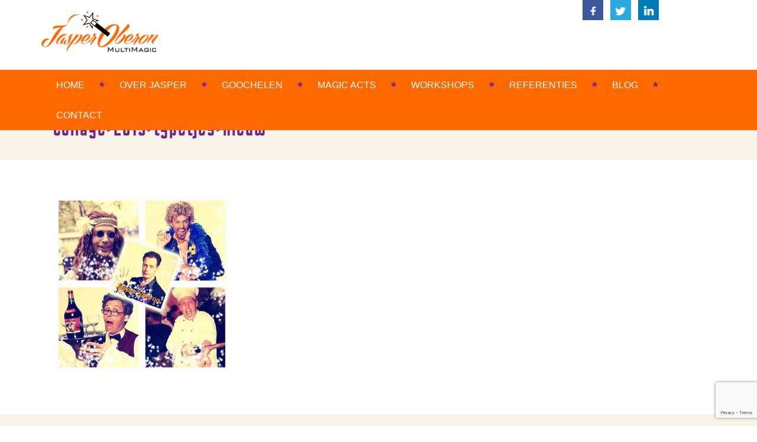

--- FILE ---
content_type: text/html; charset=UTF-8
request_url: https://www.jasperoberon.nl/over-jasper-oberon/collage-2013-typetjes-nieuw/
body_size: 12364
content:
<!DOCTYPE html>
<html lang="nl" >
<head>
		<meta charset="UTF-8" /><meta name="viewport" content="width=device-width, initial-scale=1.0, minimum-scale=1.0, maximum-scale=1.0, user-scalable=0" /><meta http-equiv="X-UA-Compatible" content="IE=edge,chrome=1" /><meta name="format-detection" content="telephone=no"><script type="text/javascript">var ajaxurl = "https://www.jasperoberon.nl/site/wp-admin/admin-ajax.php";</script><meta name='robots' content='index, follow, max-image-preview:large, max-snippet:-1, max-video-preview:-1' />

		<style id="critical-path-css" type="text/css">
			body,html{width:100%;height:100%;margin:0;padding:0}.page-preloader{top:0;left:0;z-index:999;position:fixed;height:100%;width:100%;text-align:center}.preloader-preview-area{animation-delay:-.2s;top:50%;-ms-transform:translateY(100%);transform:translateY(100%);margin-top:10px;max-height:calc(50% - 20px);opacity:1;width:100%;text-align:center;position:absolute}.preloader-logo{max-width:90%;top:50%;-ms-transform:translateY(-100%);transform:translateY(-100%);margin:-10px auto 0 auto;max-height:calc(50% - 20px);opacity:1;position:relative}.ball-pulse>div{width:15px;height:15px;border-radius:100%;margin:2px;animation-fill-mode:both;display:inline-block;animation:ball-pulse .75s infinite cubic-bezier(.2,.68,.18,1.08)}.ball-pulse>div:nth-child(1){animation-delay:-.36s}.ball-pulse>div:nth-child(2){animation-delay:-.24s}.ball-pulse>div:nth-child(3){animation-delay:-.12s}@keyframes ball-pulse{0%{transform:scale(1);opacity:1}45%{transform:scale(.1);opacity:.7}80%{transform:scale(1);opacity:1}}.ball-clip-rotate-pulse{position:relative;-ms-transform:translateY(-15px) translateX(-10px);transform:translateY(-15px) translateX(-10px);display:inline-block}.ball-clip-rotate-pulse>div{animation-fill-mode:both;position:absolute;top:0;left:0;border-radius:100%}.ball-clip-rotate-pulse>div:first-child{height:36px;width:36px;top:7px;left:-7px;animation:ball-clip-rotate-pulse-scale 1s 0s cubic-bezier(.09,.57,.49,.9) infinite}.ball-clip-rotate-pulse>div:last-child{position:absolute;width:50px;height:50px;left:-16px;top:-2px;background:0 0;border:2px solid;animation:ball-clip-rotate-pulse-rotate 1s 0s cubic-bezier(.09,.57,.49,.9) infinite;animation-duration:1s}@keyframes ball-clip-rotate-pulse-rotate{0%{transform:rotate(0) scale(1)}50%{transform:rotate(180deg) scale(.6)}100%{transform:rotate(360deg) scale(1)}}@keyframes ball-clip-rotate-pulse-scale{30%{transform:scale(.3)}100%{transform:scale(1)}}@keyframes square-spin{25%{transform:perspective(100px) rotateX(180deg) rotateY(0)}50%{transform:perspective(100px) rotateX(180deg) rotateY(180deg)}75%{transform:perspective(100px) rotateX(0) rotateY(180deg)}100%{transform:perspective(100px) rotateX(0) rotateY(0)}}.square-spin{display:inline-block}.square-spin>div{animation-fill-mode:both;width:50px;height:50px;animation:square-spin 3s 0s cubic-bezier(.09,.57,.49,.9) infinite}.cube-transition{position:relative;-ms-transform:translate(-25px,-25px);transform:translate(-25px,-25px);display:inline-block}.cube-transition>div{animation-fill-mode:both;width:15px;height:15px;position:absolute;top:-5px;left:-5px;animation:cube-transition 1.6s 0s infinite ease-in-out}.cube-transition>div:last-child{animation-delay:-.8s}@keyframes cube-transition{25%{transform:translateX(50px) scale(.5) rotate(-90deg)}50%{transform:translate(50px,50px) rotate(-180deg)}75%{transform:translateY(50px) scale(.5) rotate(-270deg)}100%{transform:rotate(-360deg)}}.ball-scale>div{border-radius:100%;margin:2px;animation-fill-mode:both;display:inline-block;height:60px;width:60px;animation:ball-scale 1s 0s ease-in-out infinite}@keyframes ball-scale{0%{transform:scale(0)}100%{transform:scale(1);opacity:0}}.line-scale>div{animation-fill-mode:both;display:inline-block;width:5px;height:50px;border-radius:2px;margin:2px}.line-scale>div:nth-child(1){animation:line-scale 1s -.5s infinite cubic-bezier(.2,.68,.18,1.08)}.line-scale>div:nth-child(2){animation:line-scale 1s -.4s infinite cubic-bezier(.2,.68,.18,1.08)}.line-scale>div:nth-child(3){animation:line-scale 1s -.3s infinite cubic-bezier(.2,.68,.18,1.08)}.line-scale>div:nth-child(4){animation:line-scale 1s -.2s infinite cubic-bezier(.2,.68,.18,1.08)}.line-scale>div:nth-child(5){animation:line-scale 1s -.1s infinite cubic-bezier(.2,.68,.18,1.08)}@keyframes line-scale{0%{transform:scaley(1)}50%{transform:scaley(.4)}100%{transform:scaley(1)}}.ball-scale-multiple{position:relative;-ms-transform:translateY(30px);transform:translateY(30px);display:inline-block}.ball-scale-multiple>div{border-radius:100%;animation-fill-mode:both;margin:2px;position:absolute;left:-30px;top:0;opacity:0;margin:0;width:50px;height:50px;animation:ball-scale-multiple 1s 0s linear infinite}.ball-scale-multiple>div:nth-child(2){animation-delay:-.2s}.ball-scale-multiple>div:nth-child(3){animation-delay:-.2s}@keyframes ball-scale-multiple{0%{transform:scale(0);opacity:0}5%{opacity:1}100%{transform:scale(1);opacity:0}}.ball-pulse-sync{display:inline-block}.ball-pulse-sync>div{width:15px;height:15px;border-radius:100%;margin:2px;animation-fill-mode:both;display:inline-block}.ball-pulse-sync>div:nth-child(1){animation:ball-pulse-sync .6s -.21s infinite ease-in-out}.ball-pulse-sync>div:nth-child(2){animation:ball-pulse-sync .6s -.14s infinite ease-in-out}.ball-pulse-sync>div:nth-child(3){animation:ball-pulse-sync .6s -70ms infinite ease-in-out}@keyframes ball-pulse-sync{33%{transform:translateY(10px)}66%{transform:translateY(-10px)}100%{transform:translateY(0)}}.transparent-circle{display:inline-block;border-top:.5em solid rgba(255,255,255,.2);border-right:.5em solid rgba(255,255,255,.2);border-bottom:.5em solid rgba(255,255,255,.2);border-left:.5em solid #fff;transform:translateZ(0);animation:transparent-circle 1.1s infinite linear;width:50px;height:50px;border-radius:50%}.transparent-circle:after{border-radius:50%;width:10em;height:10em}@keyframes transparent-circle{0%{transform:rotate(0)}100%{transform:rotate(360deg)}}.ball-spin-fade-loader{position:relative;top:-10px;left:-10px;display:inline-block}.ball-spin-fade-loader>div{width:15px;height:15px;border-radius:100%;margin:2px;animation-fill-mode:both;position:absolute;animation:ball-spin-fade-loader 1s infinite linear}.ball-spin-fade-loader>div:nth-child(1){top:25px;left:0;animation-delay:-.84s;-webkit-animation-delay:-.84s}.ball-spin-fade-loader>div:nth-child(2){top:17.05px;left:17.05px;animation-delay:-.72s;-webkit-animation-delay:-.72s}.ball-spin-fade-loader>div:nth-child(3){top:0;left:25px;animation-delay:-.6s;-webkit-animation-delay:-.6s}.ball-spin-fade-loader>div:nth-child(4){top:-17.05px;left:17.05px;animation-delay:-.48s;-webkit-animation-delay:-.48s}.ball-spin-fade-loader>div:nth-child(5){top:-25px;left:0;animation-delay:-.36s;-webkit-animation-delay:-.36s}.ball-spin-fade-loader>div:nth-child(6){top:-17.05px;left:-17.05px;animation-delay:-.24s;-webkit-animation-delay:-.24s}.ball-spin-fade-loader>div:nth-child(7){top:0;left:-25px;animation-delay:-.12s;-webkit-animation-delay:-.12s}.ball-spin-fade-loader>div:nth-child(8){top:17.05px;left:-17.05px;animation-delay:0s;-webkit-animation-delay:0s}@keyframes ball-spin-fade-loader{50%{opacity:.3;transform:scale(.4)}100%{opacity:1;transform:scale(1)}}		</style>

		
	<!-- This site is optimized with the Yoast SEO plugin v19.1 - https://yoast.com/wordpress/plugins/seo/ -->
	<title>collage-2013-typetjes-nieuw - Jasper Oberon - Goochelaar, acteur en presentator</title>
	<link rel="canonical" href="https://www.jasperoberon.nl/site/wp-content/uploads/2014/05/collage-2013-typetjes-nieuw.jpg" />
	<meta property="og:locale" content="nl_NL" />
	<meta property="og:type" content="article" />
	<meta property="og:title" content="collage-2013-typetjes-nieuw - Jasper Oberon - Goochelaar, acteur en presentator" />
	<meta property="og:url" content="https://www.jasperoberon.nl/site/wp-content/uploads/2014/05/collage-2013-typetjes-nieuw.jpg" />
	<meta property="og:site_name" content="Jasper Oberon - Goochelaar, acteur en presentator" />
	<meta property="og:image" content="https://www.jasperoberon.nl/site/wp-content/uploads/2014/05/collage-2013-typetjes-nieuw.jpg" />
	<meta property="og:image:width" content="700" />
	<meta property="og:image:height" content="700" />
	<meta property="og:image:type" content="image/jpeg" />
	<script type="application/ld+json" class="yoast-schema-graph">{"@context":"https://schema.org","@graph":[{"@type":"WebSite","@id":"https://www.jasperoberon.nl/#website","url":"https://www.jasperoberon.nl/","name":"Jasper Oberon - Goochelaar, acteur en presentator","description":"Of het nu een familiefeest of een bedrijfspresentatie betreft, Jasper Oberon weet altijd de juiste ingang te vinden om uw evenement tot iets heel bijzonders te maken.","potentialAction":[{"@type":"SearchAction","target":{"@type":"EntryPoint","urlTemplate":"https://www.jasperoberon.nl/?s={search_term_string}"},"query-input":"required name=search_term_string"}],"inLanguage":"nl"},{"@type":"WebPage","@id":"https://www.jasperoberon.nl/site/wp-content/uploads/2014/05/collage-2013-typetjes-nieuw.jpg#webpage","url":"https://www.jasperoberon.nl/site/wp-content/uploads/2014/05/collage-2013-typetjes-nieuw.jpg","name":"collage-2013-typetjes-nieuw - Jasper Oberon - Goochelaar, acteur en presentator","isPartOf":{"@id":"https://www.jasperoberon.nl/#website"},"datePublished":"2014-07-25T14:19:14+00:00","dateModified":"2014-07-25T14:19:14+00:00","breadcrumb":{"@id":"https://www.jasperoberon.nl/site/wp-content/uploads/2014/05/collage-2013-typetjes-nieuw.jpg#breadcrumb"},"inLanguage":"nl","potentialAction":[{"@type":"ReadAction","target":["https://www.jasperoberon.nl/site/wp-content/uploads/2014/05/collage-2013-typetjes-nieuw.jpg"]}]},{"@type":"BreadcrumbList","@id":"https://www.jasperoberon.nl/site/wp-content/uploads/2014/05/collage-2013-typetjes-nieuw.jpg#breadcrumb","itemListElement":[{"@type":"ListItem","position":1,"name":"Home","item":"https://www.jasperoberon.nl/"},{"@type":"ListItem","position":2,"name":"Over Jasper","item":"https://www.jasperoberon.nl/over-jasper-oberon/"},{"@type":"ListItem","position":3,"name":"collage-2013-typetjes-nieuw"}]}]}</script>
	<!-- / Yoast SEO plugin. -->


<link rel='dns-prefetch' href='//www.google.com' />
<link rel='dns-prefetch' href='//fonts.googleapis.com' />
<link rel='dns-prefetch' href='//s.w.org' />
<link rel="alternate" type="application/rss+xml" title="Jasper Oberon - Goochelaar, acteur en presentator &raquo; Feed" href="https://www.jasperoberon.nl/feed/" />
<link rel="alternate" type="application/rss+xml" title="Jasper Oberon - Goochelaar, acteur en presentator &raquo; Reactiesfeed" href="https://www.jasperoberon.nl/comments/feed/" />

<link rel="shortcut icon" href="https://www.jasperoberon.nl/site/wp-content/uploads/2014/09/favicon.png"  />
<link rel="alternate" type="application/rss+xml" title="Jasper Oberon - Goochelaar, acteur en presentator &raquo; collage-2013-typetjes-nieuw Reactiesfeed" href="https://www.jasperoberon.nl/over-jasper-oberon/collage-2013-typetjes-nieuw/feed/" />
<script type="text/javascript">window.abb = {};php = {};window.PHP = {};PHP.ajax = "https://www.jasperoberon.nl/site/wp-admin/admin-ajax.php";PHP.wp_p_id = "605";var mk_header_parallax, mk_banner_parallax, mk_page_parallax, mk_footer_parallax, mk_body_parallax;var mk_images_dir = "https://www.jasperoberon.nl/site/wp-content/themes/jupiter/assets/images",mk_theme_js_path = "https://www.jasperoberon.nl/site/wp-content/themes/jupiter/assets/js",mk_theme_dir = "https://www.jasperoberon.nl/site/wp-content/themes/jupiter",mk_captcha_placeholder = "Enter Captcha",mk_captcha_invalid_txt = "Invalid. Try again.",mk_captcha_correct_txt = "Captcha correct.",mk_responsive_nav_width = 1000,mk_vertical_header_back = "Back",mk_vertical_header_anim = "1",mk_check_rtl = true,mk_grid_width = 1140,mk_ajax_search_option = "disable",mk_preloader_bg_color = "#fff",mk_accent_color = "#ff6900",mk_go_to_top =  "true",mk_smooth_scroll =  "true",mk_show_background_video =  "true",mk_preloader_bar_color = "#ff6900",mk_preloader_logo = "";var mk_header_parallax = false,mk_banner_parallax = false,mk_footer_parallax = false,mk_body_parallax = false,mk_no_more_posts = "No More Posts",mk_typekit_id   = "",mk_google_fonts = ["Open Sans:400,300,600,700,800:100italic,200italic,300italic,400italic,500italic,600italic,700italic,800italic,900italic,100,200,300,400,500,600,700,800,900"],mk_global_lazyload = true;</script><link rel='stylesheet' id='layerslider-css'  href='https://www.jasperoberon.nl/site/wp-content/plugins/layerslider/assets/static/layerslider/css/layerslider.css?ver=7.1.4' type='text/css' media='all' />
<link rel='stylesheet' id='ls-google-fonts-css'  href='https://fonts.googleapis.com/css?family=Lato:100,100i,200,200i,300,300i,400,400i,500,500i,600,600i,700,700i,800,800i,900,900i%7COpen+Sans:100,100i,200,200i,300,300i,400,400i,500,500i,600,600i,700,700i,800,800i,900,900i%7CIndie+Flower:100,100i,200,200i,300,300i,400,400i,500,500i,600,600i,700,700i,800,800i,900,900i%7COswald:100,100i,200,200i,300,300i,400,400i,500,500i,600,600i,700,700i,800,800i,900,900i' type='text/css' media='all' />
<link rel='stylesheet' id='wp-block-library-css'  href='https://www.jasperoberon.nl/site/wp-includes/css/dist/block-library/style.min.css?ver=6.0.11' type='text/css' media='all' />
<style id='wp-block-library-theme-inline-css' type='text/css'>
.wp-block-audio figcaption{color:#555;font-size:13px;text-align:center}.is-dark-theme .wp-block-audio figcaption{color:hsla(0,0%,100%,.65)}.wp-block-code{border:1px solid #ccc;border-radius:4px;font-family:Menlo,Consolas,monaco,monospace;padding:.8em 1em}.wp-block-embed figcaption{color:#555;font-size:13px;text-align:center}.is-dark-theme .wp-block-embed figcaption{color:hsla(0,0%,100%,.65)}.blocks-gallery-caption{color:#555;font-size:13px;text-align:center}.is-dark-theme .blocks-gallery-caption{color:hsla(0,0%,100%,.65)}.wp-block-image figcaption{color:#555;font-size:13px;text-align:center}.is-dark-theme .wp-block-image figcaption{color:hsla(0,0%,100%,.65)}.wp-block-pullquote{border-top:4px solid;border-bottom:4px solid;margin-bottom:1.75em;color:currentColor}.wp-block-pullquote__citation,.wp-block-pullquote cite,.wp-block-pullquote footer{color:currentColor;text-transform:uppercase;font-size:.8125em;font-style:normal}.wp-block-quote{border-left:.25em solid;margin:0 0 1.75em;padding-left:1em}.wp-block-quote cite,.wp-block-quote footer{color:currentColor;font-size:.8125em;position:relative;font-style:normal}.wp-block-quote.has-text-align-right{border-left:none;border-right:.25em solid;padding-left:0;padding-right:1em}.wp-block-quote.has-text-align-center{border:none;padding-left:0}.wp-block-quote.is-large,.wp-block-quote.is-style-large,.wp-block-quote.is-style-plain{border:none}.wp-block-search .wp-block-search__label{font-weight:700}:where(.wp-block-group.has-background){padding:1.25em 2.375em}.wp-block-separator.has-css-opacity{opacity:.4}.wp-block-separator{border:none;border-bottom:2px solid;margin-left:auto;margin-right:auto}.wp-block-separator.has-alpha-channel-opacity{opacity:1}.wp-block-separator:not(.is-style-wide):not(.is-style-dots){width:100px}.wp-block-separator.has-background:not(.is-style-dots){border-bottom:none;height:1px}.wp-block-separator.has-background:not(.is-style-wide):not(.is-style-dots){height:2px}.wp-block-table thead{border-bottom:3px solid}.wp-block-table tfoot{border-top:3px solid}.wp-block-table td,.wp-block-table th{padding:.5em;border:1px solid;word-break:normal}.wp-block-table figcaption{color:#555;font-size:13px;text-align:center}.is-dark-theme .wp-block-table figcaption{color:hsla(0,0%,100%,.65)}.wp-block-video figcaption{color:#555;font-size:13px;text-align:center}.is-dark-theme .wp-block-video figcaption{color:hsla(0,0%,100%,.65)}.wp-block-template-part.has-background{padding:1.25em 2.375em;margin-top:0;margin-bottom:0}
</style>
<style id='global-styles-inline-css' type='text/css'>
body{--wp--preset--color--black: #000000;--wp--preset--color--cyan-bluish-gray: #abb8c3;--wp--preset--color--white: #ffffff;--wp--preset--color--pale-pink: #f78da7;--wp--preset--color--vivid-red: #cf2e2e;--wp--preset--color--luminous-vivid-orange: #ff6900;--wp--preset--color--luminous-vivid-amber: #fcb900;--wp--preset--color--light-green-cyan: #7bdcb5;--wp--preset--color--vivid-green-cyan: #00d084;--wp--preset--color--pale-cyan-blue: #8ed1fc;--wp--preset--color--vivid-cyan-blue: #0693e3;--wp--preset--color--vivid-purple: #9b51e0;--wp--preset--gradient--vivid-cyan-blue-to-vivid-purple: linear-gradient(135deg,rgba(6,147,227,1) 0%,rgb(155,81,224) 100%);--wp--preset--gradient--light-green-cyan-to-vivid-green-cyan: linear-gradient(135deg,rgb(122,220,180) 0%,rgb(0,208,130) 100%);--wp--preset--gradient--luminous-vivid-amber-to-luminous-vivid-orange: linear-gradient(135deg,rgba(252,185,0,1) 0%,rgba(255,105,0,1) 100%);--wp--preset--gradient--luminous-vivid-orange-to-vivid-red: linear-gradient(135deg,rgba(255,105,0,1) 0%,rgb(207,46,46) 100%);--wp--preset--gradient--very-light-gray-to-cyan-bluish-gray: linear-gradient(135deg,rgb(238,238,238) 0%,rgb(169,184,195) 100%);--wp--preset--gradient--cool-to-warm-spectrum: linear-gradient(135deg,rgb(74,234,220) 0%,rgb(151,120,209) 20%,rgb(207,42,186) 40%,rgb(238,44,130) 60%,rgb(251,105,98) 80%,rgb(254,248,76) 100%);--wp--preset--gradient--blush-light-purple: linear-gradient(135deg,rgb(255,206,236) 0%,rgb(152,150,240) 100%);--wp--preset--gradient--blush-bordeaux: linear-gradient(135deg,rgb(254,205,165) 0%,rgb(254,45,45) 50%,rgb(107,0,62) 100%);--wp--preset--gradient--luminous-dusk: linear-gradient(135deg,rgb(255,203,112) 0%,rgb(199,81,192) 50%,rgb(65,88,208) 100%);--wp--preset--gradient--pale-ocean: linear-gradient(135deg,rgb(255,245,203) 0%,rgb(182,227,212) 50%,rgb(51,167,181) 100%);--wp--preset--gradient--electric-grass: linear-gradient(135deg,rgb(202,248,128) 0%,rgb(113,206,126) 100%);--wp--preset--gradient--midnight: linear-gradient(135deg,rgb(2,3,129) 0%,rgb(40,116,252) 100%);--wp--preset--duotone--dark-grayscale: url('#wp-duotone-dark-grayscale');--wp--preset--duotone--grayscale: url('#wp-duotone-grayscale');--wp--preset--duotone--purple-yellow: url('#wp-duotone-purple-yellow');--wp--preset--duotone--blue-red: url('#wp-duotone-blue-red');--wp--preset--duotone--midnight: url('#wp-duotone-midnight');--wp--preset--duotone--magenta-yellow: url('#wp-duotone-magenta-yellow');--wp--preset--duotone--purple-green: url('#wp-duotone-purple-green');--wp--preset--duotone--blue-orange: url('#wp-duotone-blue-orange');--wp--preset--font-size--small: 13px;--wp--preset--font-size--medium: 20px;--wp--preset--font-size--large: 36px;--wp--preset--font-size--x-large: 42px;}.has-black-color{color: var(--wp--preset--color--black) !important;}.has-cyan-bluish-gray-color{color: var(--wp--preset--color--cyan-bluish-gray) !important;}.has-white-color{color: var(--wp--preset--color--white) !important;}.has-pale-pink-color{color: var(--wp--preset--color--pale-pink) !important;}.has-vivid-red-color{color: var(--wp--preset--color--vivid-red) !important;}.has-luminous-vivid-orange-color{color: var(--wp--preset--color--luminous-vivid-orange) !important;}.has-luminous-vivid-amber-color{color: var(--wp--preset--color--luminous-vivid-amber) !important;}.has-light-green-cyan-color{color: var(--wp--preset--color--light-green-cyan) !important;}.has-vivid-green-cyan-color{color: var(--wp--preset--color--vivid-green-cyan) !important;}.has-pale-cyan-blue-color{color: var(--wp--preset--color--pale-cyan-blue) !important;}.has-vivid-cyan-blue-color{color: var(--wp--preset--color--vivid-cyan-blue) !important;}.has-vivid-purple-color{color: var(--wp--preset--color--vivid-purple) !important;}.has-black-background-color{background-color: var(--wp--preset--color--black) !important;}.has-cyan-bluish-gray-background-color{background-color: var(--wp--preset--color--cyan-bluish-gray) !important;}.has-white-background-color{background-color: var(--wp--preset--color--white) !important;}.has-pale-pink-background-color{background-color: var(--wp--preset--color--pale-pink) !important;}.has-vivid-red-background-color{background-color: var(--wp--preset--color--vivid-red) !important;}.has-luminous-vivid-orange-background-color{background-color: var(--wp--preset--color--luminous-vivid-orange) !important;}.has-luminous-vivid-amber-background-color{background-color: var(--wp--preset--color--luminous-vivid-amber) !important;}.has-light-green-cyan-background-color{background-color: var(--wp--preset--color--light-green-cyan) !important;}.has-vivid-green-cyan-background-color{background-color: var(--wp--preset--color--vivid-green-cyan) !important;}.has-pale-cyan-blue-background-color{background-color: var(--wp--preset--color--pale-cyan-blue) !important;}.has-vivid-cyan-blue-background-color{background-color: var(--wp--preset--color--vivid-cyan-blue) !important;}.has-vivid-purple-background-color{background-color: var(--wp--preset--color--vivid-purple) !important;}.has-black-border-color{border-color: var(--wp--preset--color--black) !important;}.has-cyan-bluish-gray-border-color{border-color: var(--wp--preset--color--cyan-bluish-gray) !important;}.has-white-border-color{border-color: var(--wp--preset--color--white) !important;}.has-pale-pink-border-color{border-color: var(--wp--preset--color--pale-pink) !important;}.has-vivid-red-border-color{border-color: var(--wp--preset--color--vivid-red) !important;}.has-luminous-vivid-orange-border-color{border-color: var(--wp--preset--color--luminous-vivid-orange) !important;}.has-luminous-vivid-amber-border-color{border-color: var(--wp--preset--color--luminous-vivid-amber) !important;}.has-light-green-cyan-border-color{border-color: var(--wp--preset--color--light-green-cyan) !important;}.has-vivid-green-cyan-border-color{border-color: var(--wp--preset--color--vivid-green-cyan) !important;}.has-pale-cyan-blue-border-color{border-color: var(--wp--preset--color--pale-cyan-blue) !important;}.has-vivid-cyan-blue-border-color{border-color: var(--wp--preset--color--vivid-cyan-blue) !important;}.has-vivid-purple-border-color{border-color: var(--wp--preset--color--vivid-purple) !important;}.has-vivid-cyan-blue-to-vivid-purple-gradient-background{background: var(--wp--preset--gradient--vivid-cyan-blue-to-vivid-purple) !important;}.has-light-green-cyan-to-vivid-green-cyan-gradient-background{background: var(--wp--preset--gradient--light-green-cyan-to-vivid-green-cyan) !important;}.has-luminous-vivid-amber-to-luminous-vivid-orange-gradient-background{background: var(--wp--preset--gradient--luminous-vivid-amber-to-luminous-vivid-orange) !important;}.has-luminous-vivid-orange-to-vivid-red-gradient-background{background: var(--wp--preset--gradient--luminous-vivid-orange-to-vivid-red) !important;}.has-very-light-gray-to-cyan-bluish-gray-gradient-background{background: var(--wp--preset--gradient--very-light-gray-to-cyan-bluish-gray) !important;}.has-cool-to-warm-spectrum-gradient-background{background: var(--wp--preset--gradient--cool-to-warm-spectrum) !important;}.has-blush-light-purple-gradient-background{background: var(--wp--preset--gradient--blush-light-purple) !important;}.has-blush-bordeaux-gradient-background{background: var(--wp--preset--gradient--blush-bordeaux) !important;}.has-luminous-dusk-gradient-background{background: var(--wp--preset--gradient--luminous-dusk) !important;}.has-pale-ocean-gradient-background{background: var(--wp--preset--gradient--pale-ocean) !important;}.has-electric-grass-gradient-background{background: var(--wp--preset--gradient--electric-grass) !important;}.has-midnight-gradient-background{background: var(--wp--preset--gradient--midnight) !important;}.has-small-font-size{font-size: var(--wp--preset--font-size--small) !important;}.has-medium-font-size{font-size: var(--wp--preset--font-size--medium) !important;}.has-large-font-size{font-size: var(--wp--preset--font-size--large) !important;}.has-x-large-font-size{font-size: var(--wp--preset--font-size--x-large) !important;}
</style>
<link rel='stylesheet' id='wa_chpcs_css_file-css'  href='https://www.jasperoberon.nl/site/wp-content/plugins/carousel-horizontal-posts-content-slider/assets/css/custom-style.css?ver=3.3' type='text/css' media='all' />
<link rel='stylesheet' id='contact-form-7-css'  href='https://www.jasperoberon.nl/site/wp-content/plugins/contact-form-7/includes/css/styles.css?ver=5.6' type='text/css' media='all' />
<link rel='stylesheet' id='theme-styles-css'  href='https://www.jasperoberon.nl/site/wp-content/themes/jupiter/assets/stylesheet/min/full-styles.6.10.2.css?ver=1655125715' type='text/css' media='all' />
<style id='theme-styles-inline-css' type='text/css'>

			#wpadminbar {
				-webkit-backface-visibility: hidden;
				backface-visibility: hidden;
				-webkit-perspective: 1000;
				-ms-perspective: 1000;
				perspective: 1000;
				-webkit-transform: translateZ(0px);
				-ms-transform: translateZ(0px);
				transform: translateZ(0px);
			}
			@media screen and (max-width: 600px) {
				#wpadminbar {
					position: fixed !important;
				}
			}
		
body { background-color:#fff; } .hb-custom-header #mk-page-introduce, .mk-header { background-color:#f7f3e8;background-repeat:repeat;background-position:center center; } .hb-custom-header > div, .mk-header-bg { background-color:#fff; } .mk-classic-nav-bg { background-color:#fff; } .master-holder-bg { background-color:#fff; } #mk-footer { background-size:cover;-webkit-background-size:cover;-moz-background-size:cover; } #mk-boxed-layout { -webkit-box-shadow:0 0 0px rgba(0, 0, 0, 0); -moz-box-shadow:0 0 0px rgba(0, 0, 0, 0); box-shadow:0 0 0px rgba(0, 0, 0, 0); } .mk-news-tab .mk-tabs-tabs .is-active a, .mk-fancy-title.pattern-style span, .mk-fancy-title.pattern-style.color-gradient span:after, .page-bg-color { background-color:#fff; } .page-title { font-size:34px; color:#752483; text-transform:none; font-weight:lighter; letter-spacing:2px; } .page-subtitle { font-size:14px; line-height:100%; color:#fff; font-size:14px; text-transform:none; } body { font-family:Arial, Helvetica, sans-serif } body, p:not(.form-row):not(.woocommerce-mini-cart__empty-message):not(.woocommerce-mini-cart__total):not(.woocommerce-mini-cart__buttons):not(.mk-product-total-name):not(.woocommerce-result-count), .woocommerce-customer-details address, textarea,input,select,button, .mk-button, .mk-button-gradient, .mk-contact-form, .mk-contact-form input,.mk-contact-form button { font-family:Open Sans:400,300,600,700,800 } @font-face { font-family:'star'; src:url('https://www.jasperoberon.nl/site/wp-content/themes/jupiter/assets/stylesheet/fonts/star/font.eot'); src:url('https://www.jasperoberon.nl/site/wp-content/themes/jupiter/assets/stylesheet/fonts/star/font.eot?#iefix') format('embedded-opentype'), url('https://www.jasperoberon.nl/site/wp-content/themes/jupiter/assets/stylesheet/fonts/star/font.woff') format('woff'), url('https://www.jasperoberon.nl/site/wp-content/themes/jupiter/assets/stylesheet/fonts/star/font.ttf') format('truetype'), url('https://www.jasperoberon.nl/site/wp-content/themes/jupiter/assets/stylesheet/fonts/star/font.svg#star') format('svg'); font-weight:normal; font-style:normal; } @font-face { font-family:'WooCommerce'; src:url('https://www.jasperoberon.nl/site/wp-content/themes/jupiter/assets/stylesheet/fonts/woocommerce/font.eot'); src:url('https://www.jasperoberon.nl/site/wp-content/themes/jupiter/assets/stylesheet/fonts/woocommerce/font.eot?#iefix') format('embedded-opentype'), url('https://www.jasperoberon.nl/site/wp-content/themes/jupiter/assets/stylesheet/fonts/woocommerce/font.woff') format('woff'), url('https://www.jasperoberon.nl/site/wp-content/themes/jupiter/assets/stylesheet/fonts/woocommerce/font.ttf') format('truetype'), url('https://www.jasperoberon.nl/site/wp-content/themes/jupiter/assets/stylesheet/fonts/woocommerce/font.svg#WooCommerce') format('svg'); font-weight:normal; font-style:normal; }.wa_chpcs_image_carousel ul {margin:20px 0 0 52px !important; } .linkblok-mobiel a { color:#ff6600 !important; position:relative; top:30px !important; } #mk-button-19 .mk-button { color:#fff !important; } .header-style-2.header-align-left .mk-grid .header-logo { top:-30px; } .main-navigation-ul > li.no-mega-menu ul.sub-menu li.menu-item a.menu-item-link { width:200px !important; } .slider-home { position:relative; top:170px !important; margin-bottom:150px !important; } .meer-info-button span, .blok-meer-info-button-contact span, .blok-klik-hier-button span, p, body, .blok-meer-info-button span { font-family:Open sans, Arial, Tahoma !important; } .blok-meer-info-button-contact span, .meer-info-button span, .blok-meer-info-button span { position:relative; top:-11px; left:-15px; } .blok-klik-hier-button span { position:relative; top:-11px; left:-20px; font-size:11px !important; letter-spacing:0px !important; } .single-social-section, .mk-love-holder, .image-hover-overlay, .mk-jupiter-icon-image { display:none !important; } .mk-categories, .mk-blog-author, .featured-image, .featured-image a { pointer-events:none; } #mk-page-introduce { padding:15px 0; position:relative; z-index:8; top:160px !important; background:#f7f3e8 !important; margin-bottom:170px !important; } .mk-button--dimension-outline.mk-button--size-large { border:none !important; } .mk-button--dimension-outline.mk-button--size-large:hover {background:#fff !important; border:none !important; } @media only screen and (min-width :250px) and (max-width :990px) { .blok-info { display:none !important; } #mk-page-introduce { top:0px !important; margin-bottom:0px !important; } .mk-header .mk-header-bg, .mk-header .mk-classic-nav-bg { border-bottom:2px solid #dfdfdf; } .header-logo a img { margin:23px 0 0 20px; } .mk-toolbar-resposnive-icon { display:none !important; } .sub-menu { top:0px !important; left:5px !important; width:100%; margin-bottom:40px !important; } .mk-responsive-nav li ul li a, .mk-responsive-nav li ul li .megamenu-title { padding-top:5px !important; padding-bottom:5px !important; width:100% !important; } .mk-button-container .mk-button { float:left !Important;} .blok-klik-hier-button { height:20px; } .sub-menu li { width:100% !important; } .mk-button-container .mk-button--size-larg {float:none !important; } .mk-button-container.jupiter-donut-text-center { border:none !important; } .mk-button--dimension-outline.mk-button--size-large, .mk-button--dimension-savvy.mk-button--size-large { background:#752483 !important; } }
</style>
<link rel='stylesheet' id='mkhb-render-css'  href='https://www.jasperoberon.nl/site/wp-content/themes/jupiter/header-builder/includes/assets/css/mkhb-render.css?ver=6.10.2' type='text/css' media='all' />
<link rel='stylesheet' id='mkhb-row-css'  href='https://www.jasperoberon.nl/site/wp-content/themes/jupiter/header-builder/includes/assets/css/mkhb-row.css?ver=6.10.2' type='text/css' media='all' />
<link rel='stylesheet' id='mkhb-column-css'  href='https://www.jasperoberon.nl/site/wp-content/themes/jupiter/header-builder/includes/assets/css/mkhb-column.css?ver=6.10.2' type='text/css' media='all' />
<link rel='stylesheet' id='theme-options-css'  href='https://www.jasperoberon.nl/site/wp-content/uploads/mk_assets/theme-options-production-1681290068.css?ver=1681290067' type='text/css' media='all' />
<link rel='stylesheet' id='jupiter-donut-shortcodes-css'  href='https://www.jasperoberon.nl/site/wp-content/plugins/jupiter-donut/assets/css/shortcodes-styles.min.css?ver=1.4.2' type='text/css' media='all' />
<link rel='stylesheet' id='mk-style-css'  href='https://www.jasperoberon.nl/site/wp-content/themes/jupiter-child/style.css?ver=6.0.11' type='text/css' media='all' />
<script type='text/javascript' data-noptimize='' data-no-minify='' src='https://www.jasperoberon.nl/site/wp-content/themes/jupiter/assets/js/plugins/wp-enqueue/min/webfontloader.js?ver=6.0.11' id='mk-webfontloader-js'></script>
<script type='text/javascript' id='mk-webfontloader-js-after'>
WebFontConfig = {
	timeout: 2000
}

if ( mk_typekit_id.length > 0 ) {
	WebFontConfig.typekit = {
		id: mk_typekit_id
	}
}

if ( mk_google_fonts.length > 0 ) {
	WebFontConfig.google = {
		families:  mk_google_fonts
	}
}

if ( (mk_google_fonts.length > 0 || mk_typekit_id.length > 0) && navigator.userAgent.indexOf("Speed Insights") == -1) {
	WebFont.load( WebFontConfig );
}
		
</script>
<script type='text/javascript' src='https://www.jasperoberon.nl/site/wp-includes/js/jquery/jquery.min.js?ver=3.6.0' id='jquery-core-js'></script>
<script type='text/javascript' src='https://www.jasperoberon.nl/site/wp-includes/js/jquery/jquery-migrate.min.js?ver=3.3.2' id='jquery-migrate-js'></script>
<script type='text/javascript' id='layerslider-utils-js-extra'>
/* <![CDATA[ */
var LS_Meta = {"v":"7.1.4","fixGSAP":"1"};
/* ]]> */
</script>
<script type='text/javascript' src='https://www.jasperoberon.nl/site/wp-content/plugins/layerslider/assets/static/layerslider/js/layerslider.utils.js?ver=7.1.4' id='layerslider-utils-js'></script>
<script type='text/javascript' src='https://www.jasperoberon.nl/site/wp-content/plugins/layerslider/assets/static/layerslider/js/layerslider.kreaturamedia.jquery.js?ver=7.1.4' id='layerslider-js'></script>
<script type='text/javascript' src='https://www.jasperoberon.nl/site/wp-content/plugins/layerslider/assets/static/layerslider/js/layerslider.transitions.js?ver=7.1.4' id='layerslider-transitions-js'></script>
<meta name="generator" content="Powered by LayerSlider 7.1.4 - Multi-Purpose, Responsive, Parallax, Mobile-Friendly Slider Plugin for WordPress." />
<!-- LayerSlider updates and docs at: https://layerslider.com -->
<link rel="https://api.w.org/" href="https://www.jasperoberon.nl/wp-json/" /><link rel="alternate" type="application/json" href="https://www.jasperoberon.nl/wp-json/wp/v2/media/605" /><link rel="EditURI" type="application/rsd+xml" title="RSD" href="https://www.jasperoberon.nl/site/xmlrpc.php?rsd" />
<link rel="wlwmanifest" type="application/wlwmanifest+xml" href="https://www.jasperoberon.nl/site/wp-includes/wlwmanifest.xml" /> 
<meta name="generator" content="WordPress 6.0.11" />
<link rel='shortlink' href='https://www.jasperoberon.nl/?p=605' />
<link rel="alternate" type="application/json+oembed" href="https://www.jasperoberon.nl/wp-json/oembed/1.0/embed?url=https%3A%2F%2Fwww.jasperoberon.nl%2Fover-jasper-oberon%2Fcollage-2013-typetjes-nieuw%2F" />
<link rel="alternate" type="text/xml+oembed" href="https://www.jasperoberon.nl/wp-json/oembed/1.0/embed?url=https%3A%2F%2Fwww.jasperoberon.nl%2Fover-jasper-oberon%2Fcollage-2013-typetjes-nieuw%2F&#038;format=xml" />
<meta itemprop="author" content="Jasper" /><meta itemprop="datePublished" content="25 juli 2014" /><meta itemprop="dateModified" content="25 juli 2014" /><meta itemprop="publisher" content="Jasper Oberon - Goochelaar, acteur en presentator" />		<script>
			document.documentElement.className = document.documentElement.className.replace( 'no-js', 'js' );
		</script>
				<style>
			.no-js img.lazyload { display: none; }
			figure.wp-block-image img.lazyloading { min-width: 150px; }
							.lazyload, .lazyloading { opacity: 0; }
				.lazyloaded {
					opacity: 1;
					transition: opacity 400ms;
					transition-delay: 0ms;
				}
					</style>
		<script> var isTest = false; </script><meta name="generator" content="Powered by WPBakery Page Builder - drag and drop page builder for WordPress."/>
<meta name="generator" content="Jupiter Child Theme " /><noscript><style> .wpb_animate_when_almost_visible { opacity: 1; }</style></noscript>	
	<link rel="preconnect" href="https://fonts.googleapis.com">
	<link rel="preconnect" href="https://fonts.gstatic.com" crossorigin>
	<link href="https://fonts.googleapis.com/css2?family=Open+Sans:ital,wght@0,500;0,700;1,400&display=swap" rel="stylesheet">


</head>

<body data-rsssl=1 class="attachment attachment-template-default attachmentid-605 attachment-jpeg wpb-js-composer js-comp-ver-6.9.0 vc_responsive" itemscope="itemscope" itemtype="https://schema.org/WebPage"  data-adminbar="">
	<svg xmlns="http://www.w3.org/2000/svg" viewBox="0 0 0 0" width="0" height="0" focusable="false" role="none" style="visibility: hidden; position: absolute; left: -9999px; overflow: hidden;" ><defs><filter id="wp-duotone-dark-grayscale"><feColorMatrix color-interpolation-filters="sRGB" type="matrix" values=" .299 .587 .114 0 0 .299 .587 .114 0 0 .299 .587 .114 0 0 .299 .587 .114 0 0 " /><feComponentTransfer color-interpolation-filters="sRGB" ><feFuncR type="table" tableValues="0 0.49803921568627" /><feFuncG type="table" tableValues="0 0.49803921568627" /><feFuncB type="table" tableValues="0 0.49803921568627" /><feFuncA type="table" tableValues="1 1" /></feComponentTransfer><feComposite in2="SourceGraphic" operator="in" /></filter></defs></svg><svg xmlns="http://www.w3.org/2000/svg" viewBox="0 0 0 0" width="0" height="0" focusable="false" role="none" style="visibility: hidden; position: absolute; left: -9999px; overflow: hidden;" ><defs><filter id="wp-duotone-grayscale"><feColorMatrix color-interpolation-filters="sRGB" type="matrix" values=" .299 .587 .114 0 0 .299 .587 .114 0 0 .299 .587 .114 0 0 .299 .587 .114 0 0 " /><feComponentTransfer color-interpolation-filters="sRGB" ><feFuncR type="table" tableValues="0 1" /><feFuncG type="table" tableValues="0 1" /><feFuncB type="table" tableValues="0 1" /><feFuncA type="table" tableValues="1 1" /></feComponentTransfer><feComposite in2="SourceGraphic" operator="in" /></filter></defs></svg><svg xmlns="http://www.w3.org/2000/svg" viewBox="0 0 0 0" width="0" height="0" focusable="false" role="none" style="visibility: hidden; position: absolute; left: -9999px; overflow: hidden;" ><defs><filter id="wp-duotone-purple-yellow"><feColorMatrix color-interpolation-filters="sRGB" type="matrix" values=" .299 .587 .114 0 0 .299 .587 .114 0 0 .299 .587 .114 0 0 .299 .587 .114 0 0 " /><feComponentTransfer color-interpolation-filters="sRGB" ><feFuncR type="table" tableValues="0.54901960784314 0.98823529411765" /><feFuncG type="table" tableValues="0 1" /><feFuncB type="table" tableValues="0.71764705882353 0.25490196078431" /><feFuncA type="table" tableValues="1 1" /></feComponentTransfer><feComposite in2="SourceGraphic" operator="in" /></filter></defs></svg><svg xmlns="http://www.w3.org/2000/svg" viewBox="0 0 0 0" width="0" height="0" focusable="false" role="none" style="visibility: hidden; position: absolute; left: -9999px; overflow: hidden;" ><defs><filter id="wp-duotone-blue-red"><feColorMatrix color-interpolation-filters="sRGB" type="matrix" values=" .299 .587 .114 0 0 .299 .587 .114 0 0 .299 .587 .114 0 0 .299 .587 .114 0 0 " /><feComponentTransfer color-interpolation-filters="sRGB" ><feFuncR type="table" tableValues="0 1" /><feFuncG type="table" tableValues="0 0.27843137254902" /><feFuncB type="table" tableValues="0.5921568627451 0.27843137254902" /><feFuncA type="table" tableValues="1 1" /></feComponentTransfer><feComposite in2="SourceGraphic" operator="in" /></filter></defs></svg><svg xmlns="http://www.w3.org/2000/svg" viewBox="0 0 0 0" width="0" height="0" focusable="false" role="none" style="visibility: hidden; position: absolute; left: -9999px; overflow: hidden;" ><defs><filter id="wp-duotone-midnight"><feColorMatrix color-interpolation-filters="sRGB" type="matrix" values=" .299 .587 .114 0 0 .299 .587 .114 0 0 .299 .587 .114 0 0 .299 .587 .114 0 0 " /><feComponentTransfer color-interpolation-filters="sRGB" ><feFuncR type="table" tableValues="0 0" /><feFuncG type="table" tableValues="0 0.64705882352941" /><feFuncB type="table" tableValues="0 1" /><feFuncA type="table" tableValues="1 1" /></feComponentTransfer><feComposite in2="SourceGraphic" operator="in" /></filter></defs></svg><svg xmlns="http://www.w3.org/2000/svg" viewBox="0 0 0 0" width="0" height="0" focusable="false" role="none" style="visibility: hidden; position: absolute; left: -9999px; overflow: hidden;" ><defs><filter id="wp-duotone-magenta-yellow"><feColorMatrix color-interpolation-filters="sRGB" type="matrix" values=" .299 .587 .114 0 0 .299 .587 .114 0 0 .299 .587 .114 0 0 .299 .587 .114 0 0 " /><feComponentTransfer color-interpolation-filters="sRGB" ><feFuncR type="table" tableValues="0.78039215686275 1" /><feFuncG type="table" tableValues="0 0.94901960784314" /><feFuncB type="table" tableValues="0.35294117647059 0.47058823529412" /><feFuncA type="table" tableValues="1 1" /></feComponentTransfer><feComposite in2="SourceGraphic" operator="in" /></filter></defs></svg><svg xmlns="http://www.w3.org/2000/svg" viewBox="0 0 0 0" width="0" height="0" focusable="false" role="none" style="visibility: hidden; position: absolute; left: -9999px; overflow: hidden;" ><defs><filter id="wp-duotone-purple-green"><feColorMatrix color-interpolation-filters="sRGB" type="matrix" values=" .299 .587 .114 0 0 .299 .587 .114 0 0 .299 .587 .114 0 0 .299 .587 .114 0 0 " /><feComponentTransfer color-interpolation-filters="sRGB" ><feFuncR type="table" tableValues="0.65098039215686 0.40392156862745" /><feFuncG type="table" tableValues="0 1" /><feFuncB type="table" tableValues="0.44705882352941 0.4" /><feFuncA type="table" tableValues="1 1" /></feComponentTransfer><feComposite in2="SourceGraphic" operator="in" /></filter></defs></svg><svg xmlns="http://www.w3.org/2000/svg" viewBox="0 0 0 0" width="0" height="0" focusable="false" role="none" style="visibility: hidden; position: absolute; left: -9999px; overflow: hidden;" ><defs><filter id="wp-duotone-blue-orange"><feColorMatrix color-interpolation-filters="sRGB" type="matrix" values=" .299 .587 .114 0 0 .299 .587 .114 0 0 .299 .587 .114 0 0 .299 .587 .114 0 0 " /><feComponentTransfer color-interpolation-filters="sRGB" ><feFuncR type="table" tableValues="0.098039215686275 1" /><feFuncG type="table" tableValues="0 0.66274509803922" /><feFuncB type="table" tableValues="0.84705882352941 0.41960784313725" /><feFuncA type="table" tableValues="1 1" /></feComponentTransfer><feComposite in2="SourceGraphic" operator="in" /></filter></defs></svg>
	<!-- Target for scroll anchors to achieve native browser bahaviour + possible enhancements like smooth scrolling -->
	<div id="top-of-page"></div>

		<div id="mk-boxed-layout">

			<div id="mk-theme-container" >

				 
    <header data-height='70'
                data-sticky-height='55'
                data-responsive-height='90'
                data-transparent-skin=''
                data-header-style='2'
                data-sticky-style='false'
                data-sticky-offset='70' id="mk-header-1" class="mk-header header-style-2 header-align-left  toolbar-true menu-hover-2 sticky-style-false  boxed-header " role="banner" itemscope="itemscope" itemtype="https://schema.org/WPHeader" >
                    <div class="mk-header-holder">
                                                
<div class="mk-header-toolbar">

			<div class="mk-grid header-grid">
	
		<div class="mk-header-toolbar-holder">

		<span class="mk-header-tagline"><div class="social-media"> <a href="https://www.linkedin.com/pub/jasper-oberon/1a/337/588" target="_blank"><div class="linkedin">&nbsp;</div></a> <a href="https://twitter.com/JasperOberon" target="_blank"><div class="twitter">&nbsp;</div></a>					<a href="https://www.facebook.com/jasperoberon" target="_blank"><div class="facebook">&nbsp;</div></a>			 	</div></span>
		</div>

			</div>
	
</div>
                <div class="mk-header-inner">
                    
                    <div class="mk-header-bg "></div>
                    
                                            <div class="mk-toolbar-resposnive-icon"><svg  class="mk-svg-icon" data-name="mk-icon-chevron-down" data-cacheid="icon-696dc239e6e1d" xmlns="http://www.w3.org/2000/svg" viewBox="0 0 1792 1792"><path d="M1683 808l-742 741q-19 19-45 19t-45-19l-742-741q-19-19-19-45.5t19-45.5l166-165q19-19 45-19t45 19l531 531 531-531q19-19 45-19t45 19l166 165q19 19 19 45.5t-19 45.5z"/></svg></div>
                    
                                            <div class="mk-grid header-grid">
                                            <div class="add-header-height">
                            
<div class="mk-nav-responsive-link">
    <div class="mk-css-icon-menu">
        <div class="mk-css-icon-menu-line-1"></div>
        <div class="mk-css-icon-menu-line-2"></div>
        <div class="mk-css-icon-menu-line-3"></div>
    </div>
</div>	<div class=" header-logo fit-logo-img add-header-height  ">
		<a href="https://www.jasperoberon.nl/" title="Jasper Oberon &#8211; Goochelaar, acteur en presentator">

			<img 
				title="Of het nu een familiefeest of een bedrijfspresentatie betreft, Jasper Oberon weet altijd de juiste ingang te vinden om uw evenement tot iets heel bijzonders te maken."
				alt="Of het nu een familiefeest of een bedrijfspresentatie betreft, Jasper Oberon weet altijd de juiste ingang te vinden om uw evenement tot iets heel bijzonders te maken."
				 data-src="https://www.jasperoberon.nl/site/wp-content/uploads/2014/09/logo-jasper-oberon.png" class="mk-desktop-logo dark-logo  lazyload" src="[data-uri]" /><noscript><img class="mk-desktop-logo dark-logo "
				title="Of het nu een familiefeest of een bedrijfspresentatie betreft, Jasper Oberon weet altijd de juiste ingang te vinden om uw evenement tot iets heel bijzonders te maken."
				alt="Of het nu een familiefeest of een bedrijfspresentatie betreft, Jasper Oberon weet altijd de juiste ingang te vinden om uw evenement tot iets heel bijzonders te maken."
				src="https://www.jasperoberon.nl/site/wp-content/uploads/2014/09/logo-jasper-oberon.png" /></noscript>

			
			
					</a>
	</div>
                        </div>

                                            </div>
                    
                    <div class="clearboth"></div>

                    <div class="mk-header-nav-container menu-hover-style-2" role="navigation" itemscope="itemscope" itemtype="https://schema.org/SiteNavigationElement" >
                        <div class="mk-classic-nav-bg"></div>
                        <div class="mk-classic-menu-wrapper">
                            <nav class="mk-main-navigation js-main-nav"><ul id="menu-menu" class="main-navigation-ul"><li id="menu-item-10" class="menu-item menu-item-type-custom menu-item-object-custom menu-item-home no-mega-menu"><a class="menu-item-link js-smooth-scroll"  href="https://www.jasperoberon.nl">Home</a></li>
<li id="menu-item-9" class="menu-item menu-item-type-post_type menu-item-object-page no-mega-menu"><a class="menu-item-link js-smooth-scroll"  href="https://www.jasperoberon.nl/over-jasper-oberon/">Over Jasper</a></li>
<li id="menu-item-8" class="menu-item menu-item-type-post_type menu-item-object-page menu-item-has-children no-mega-menu"><a class="menu-item-link js-smooth-scroll"  href="https://www.jasperoberon.nl/goochelen/">Goochelen</a>
<ul style="" class="sub-menu ">
	<li id="menu-item-940" class="menu-item menu-item-type-post_type menu-item-object-page"><a class="menu-item-link js-smooth-scroll"  href="https://www.jasperoberon.nl/goochelaar-voor-feesten/">Goochelaar voor feesten</a></li>
	<li id="menu-item-941" class="menu-item menu-item-type-post_type menu-item-object-page"><a class="menu-item-link js-smooth-scroll"  href="https://www.jasperoberon.nl/bruiloft-goochelaar/">Bruiloft goochelaar</a></li>
	<li id="menu-item-1071" class="menu-item menu-item-type-post_type menu-item-object-page"><a class="menu-item-link js-smooth-scroll"  href="https://www.jasperoberon.nl/goochelaar-inhuren/">Goochelaar inhuren</a></li>
	<li id="menu-item-944" class="menu-item menu-item-type-post_type menu-item-object-page"><a class="menu-item-link js-smooth-scroll"  href="https://www.jasperoberon.nl/tafelgoochelaar-huren/">Tafelgoochelaar huren</a></li>
	<li id="menu-item-942" class="menu-item menu-item-type-post_type menu-item-object-page"><a class="menu-item-link js-smooth-scroll"  href="https://www.jasperoberon.nl/goochelaar-inhuren-bedrijfsfeest/">Goochelaar inhuren bedrijfsfeest</a></li>
</ul>
</li>
<li id="menu-item-216" class="menu-item menu-item-type-post_type menu-item-object-page menu-item-has-children no-mega-menu"><a class="menu-item-link js-smooth-scroll"  href="https://www.jasperoberon.nl/typetjes/">Magic acts</a>
<ul style="" class="sub-menu ">
	<li id="menu-item-953" class="menu-item menu-item-type-post_type menu-item-object-page"><a class="menu-item-link js-smooth-scroll"  href="https://www.jasperoberon.nl/typetjes/dwaze-kok-djimitri/">Dwaze Kok DJimitri</a></li>
	<li id="menu-item-954" class="menu-item menu-item-type-post_type menu-item-object-page"><a class="menu-item-link js-smooth-scroll"  href="https://www.jasperoberon.nl/typetjes/goochelende-ober/">Goochelende Ober</a></li>
	<li id="menu-item-955" class="menu-item menu-item-type-post_type menu-item-object-page"><a class="menu-item-link js-smooth-scroll"  href="https://www.jasperoberon.nl/typetjes/jake-hartman/">Jake Hartman</a></li>
	<li id="menu-item-956" class="menu-item menu-item-type-post_type menu-item-object-page"><a class="menu-item-link js-smooth-scroll"  href="https://www.jasperoberon.nl/typetjes/joe-bolero/">Joe Bolero</a></li>
	<li id="menu-item-957" class="menu-item menu-item-type-post_type menu-item-object-page"><a class="menu-item-link js-smooth-scroll"  href="https://www.jasperoberon.nl/typetjes/kapitein-stuwing/">Kapitein Stuwing</a></li>
	<li id="menu-item-958" class="menu-item menu-item-type-post_type menu-item-object-page"><a class="menu-item-link js-smooth-scroll"  href="https://www.jasperoberon.nl/typetjes/lakei-jean-luc-du-balsaque/">Lakei Jean-Luc</a></li>
	<li id="menu-item-959" class="menu-item menu-item-type-post_type menu-item-object-page"><a class="menu-item-link js-smooth-scroll"  href="https://www.jasperoberon.nl/typetjes/security-agent-jimmy/">Security Agent Jimmy</a></li>
	<li id="menu-item-960" class="menu-item menu-item-type-post_type menu-item-object-page"><a class="menu-item-link js-smooth-scroll"  href="https://www.jasperoberon.nl/typetjes/tjikkoen-dobika/">Tjikkoen d&#8217;Obika</a></li>
	<li id="menu-item-961" class="menu-item menu-item-type-post_type menu-item-object-page"><a class="menu-item-link js-smooth-scroll"  href="https://www.jasperoberon.nl/typetjes/toiletjuf-magic-tiny/">Toiletjuf Magic Tiny</a></li>
	<li id="menu-item-962" class="menu-item menu-item-type-post_type menu-item-object-page"><a class="menu-item-link js-smooth-scroll"  href="https://www.jasperoberon.nl/typetjes/verdwaalde-amerikaans-toerist/">Verdwaalde Toerist</a></li>
	<li id="menu-item-963" class="menu-item menu-item-type-post_type menu-item-object-page"><a class="menu-item-link js-smooth-scroll"  href="https://www.jasperoberon.nl/typetjes/wouter-de-hippiekabouter/">Wouter de Hippiekabouter</a></li>
</ul>
</li>
<li id="menu-item-655" class="menu-item menu-item-type-post_type menu-item-object-page no-mega-menu"><a class="menu-item-link js-smooth-scroll"  href="https://www.jasperoberon.nl/workshops/">Workshops</a></li>
<li id="menu-item-362" class="menu-item menu-item-type-post_type menu-item-object-page no-mega-menu"><a class="menu-item-link js-smooth-scroll"  href="https://www.jasperoberon.nl/referenties/">Referenties</a></li>
<li id="menu-item-15" class="menu-item menu-item-type-custom menu-item-object-custom no-mega-menu"><a class="menu-item-link js-smooth-scroll"  href="https://www.jasperoberon.nl/blog/">Blog</a></li>
<li id="menu-item-159" class="menu-item menu-item-type-post_type menu-item-object-page no-mega-menu"><a class="menu-item-link js-smooth-scroll"  href="https://www.jasperoberon.nl/contact/">Contact</a></li>
</ul></nav>                        </div>
                    </div>


                    <div class="mk-header-right">
                                            </div>
                    
<div class="mk-responsive-wrap">

	<nav class="menu-menu-container"><ul id="menu-menu-1" class="mk-responsive-nav"><li id="responsive-menu-item-10" class="menu-item menu-item-type-custom menu-item-object-custom menu-item-home"><a class="menu-item-link js-smooth-scroll"  href="https://www.jasperoberon.nl">Home</a></li>
<li id="responsive-menu-item-9" class="menu-item menu-item-type-post_type menu-item-object-page"><a class="menu-item-link js-smooth-scroll"  href="https://www.jasperoberon.nl/over-jasper-oberon/">Over Jasper</a></li>
<li id="responsive-menu-item-8" class="menu-item menu-item-type-post_type menu-item-object-page menu-item-has-children"><a class="menu-item-link js-smooth-scroll"  href="https://www.jasperoberon.nl/goochelen/">Goochelen</a><span class="mk-nav-arrow mk-nav-sub-closed"><svg  class="mk-svg-icon" data-name="mk-moon-arrow-down" data-cacheid="icon-696dc239eeb69" style=" height:16px; width: 16px; "  xmlns="http://www.w3.org/2000/svg" viewBox="0 0 512 512"><path d="M512 192l-96-96-160 160-160-160-96 96 256 255.999z"/></svg></span>
<ul class="sub-menu ">
	<li id="responsive-menu-item-940" class="menu-item menu-item-type-post_type menu-item-object-page"><a class="menu-item-link js-smooth-scroll"  href="https://www.jasperoberon.nl/goochelaar-voor-feesten/">Goochelaar voor feesten</a></li>
	<li id="responsive-menu-item-941" class="menu-item menu-item-type-post_type menu-item-object-page"><a class="menu-item-link js-smooth-scroll"  href="https://www.jasperoberon.nl/bruiloft-goochelaar/">Bruiloft goochelaar</a></li>
	<li id="responsive-menu-item-1071" class="menu-item menu-item-type-post_type menu-item-object-page"><a class="menu-item-link js-smooth-scroll"  href="https://www.jasperoberon.nl/goochelaar-inhuren/">Goochelaar inhuren</a></li>
	<li id="responsive-menu-item-944" class="menu-item menu-item-type-post_type menu-item-object-page"><a class="menu-item-link js-smooth-scroll"  href="https://www.jasperoberon.nl/tafelgoochelaar-huren/">Tafelgoochelaar huren</a></li>
	<li id="responsive-menu-item-942" class="menu-item menu-item-type-post_type menu-item-object-page"><a class="menu-item-link js-smooth-scroll"  href="https://www.jasperoberon.nl/goochelaar-inhuren-bedrijfsfeest/">Goochelaar inhuren bedrijfsfeest</a></li>
</ul>
</li>
<li id="responsive-menu-item-216" class="menu-item menu-item-type-post_type menu-item-object-page menu-item-has-children"><a class="menu-item-link js-smooth-scroll"  href="https://www.jasperoberon.nl/typetjes/">Magic acts</a><span class="mk-nav-arrow mk-nav-sub-closed"><svg  class="mk-svg-icon" data-name="mk-moon-arrow-down" data-cacheid="icon-696dc239ef0ff" style=" height:16px; width: 16px; "  xmlns="http://www.w3.org/2000/svg" viewBox="0 0 512 512"><path d="M512 192l-96-96-160 160-160-160-96 96 256 255.999z"/></svg></span>
<ul class="sub-menu ">
	<li id="responsive-menu-item-953" class="menu-item menu-item-type-post_type menu-item-object-page"><a class="menu-item-link js-smooth-scroll"  href="https://www.jasperoberon.nl/typetjes/dwaze-kok-djimitri/">Dwaze Kok DJimitri</a></li>
	<li id="responsive-menu-item-954" class="menu-item menu-item-type-post_type menu-item-object-page"><a class="menu-item-link js-smooth-scroll"  href="https://www.jasperoberon.nl/typetjes/goochelende-ober/">Goochelende Ober</a></li>
	<li id="responsive-menu-item-955" class="menu-item menu-item-type-post_type menu-item-object-page"><a class="menu-item-link js-smooth-scroll"  href="https://www.jasperoberon.nl/typetjes/jake-hartman/">Jake Hartman</a></li>
	<li id="responsive-menu-item-956" class="menu-item menu-item-type-post_type menu-item-object-page"><a class="menu-item-link js-smooth-scroll"  href="https://www.jasperoberon.nl/typetjes/joe-bolero/">Joe Bolero</a></li>
	<li id="responsive-menu-item-957" class="menu-item menu-item-type-post_type menu-item-object-page"><a class="menu-item-link js-smooth-scroll"  href="https://www.jasperoberon.nl/typetjes/kapitein-stuwing/">Kapitein Stuwing</a></li>
	<li id="responsive-menu-item-958" class="menu-item menu-item-type-post_type menu-item-object-page"><a class="menu-item-link js-smooth-scroll"  href="https://www.jasperoberon.nl/typetjes/lakei-jean-luc-du-balsaque/">Lakei Jean-Luc</a></li>
	<li id="responsive-menu-item-959" class="menu-item menu-item-type-post_type menu-item-object-page"><a class="menu-item-link js-smooth-scroll"  href="https://www.jasperoberon.nl/typetjes/security-agent-jimmy/">Security Agent Jimmy</a></li>
	<li id="responsive-menu-item-960" class="menu-item menu-item-type-post_type menu-item-object-page"><a class="menu-item-link js-smooth-scroll"  href="https://www.jasperoberon.nl/typetjes/tjikkoen-dobika/">Tjikkoen d&#8217;Obika</a></li>
	<li id="responsive-menu-item-961" class="menu-item menu-item-type-post_type menu-item-object-page"><a class="menu-item-link js-smooth-scroll"  href="https://www.jasperoberon.nl/typetjes/toiletjuf-magic-tiny/">Toiletjuf Magic Tiny</a></li>
	<li id="responsive-menu-item-962" class="menu-item menu-item-type-post_type menu-item-object-page"><a class="menu-item-link js-smooth-scroll"  href="https://www.jasperoberon.nl/typetjes/verdwaalde-amerikaans-toerist/">Verdwaalde Toerist</a></li>
	<li id="responsive-menu-item-963" class="menu-item menu-item-type-post_type menu-item-object-page"><a class="menu-item-link js-smooth-scroll"  href="https://www.jasperoberon.nl/typetjes/wouter-de-hippiekabouter/">Wouter de Hippiekabouter</a></li>
</ul>
</li>
<li id="responsive-menu-item-655" class="menu-item menu-item-type-post_type menu-item-object-page"><a class="menu-item-link js-smooth-scroll"  href="https://www.jasperoberon.nl/workshops/">Workshops</a></li>
<li id="responsive-menu-item-362" class="menu-item menu-item-type-post_type menu-item-object-page"><a class="menu-item-link js-smooth-scroll"  href="https://www.jasperoberon.nl/referenties/">Referenties</a></li>
<li id="responsive-menu-item-15" class="menu-item menu-item-type-custom menu-item-object-custom"><a class="menu-item-link js-smooth-scroll"  href="https://www.jasperoberon.nl/blog/">Blog</a></li>
<li id="responsive-menu-item-159" class="menu-item menu-item-type-post_type menu-item-object-page"><a class="menu-item-link js-smooth-scroll"  href="https://www.jasperoberon.nl/contact/">Contact</a></li>
</ul></nav>
		

</div>
         
                </div>
            </div>
                <div class="mk-header-padding-wrapper"></div>
 
        <section id="mk-page-introduce" class="intro-left"><div class="mk-grid"><h1 class="page-title ">collage-2013-typetjes-nieuw</h1><div class="clearboth"></div></div></section>    </header>

		<div id="theme-page" class="master-holder  clearfix" itemscope="itemscope" itemtype="https://schema.org/Blog" >
			<div class="master-holder-bg-holder">
				<div id="theme-page-bg" class="master-holder-bg js-el"  ></div>
			</div>
			<div class="mk-main-wrapper-holder">
				<div id="mk-page-id-605" class="theme-page-wrapper mk-main-wrapper mk-grid full-layout ">
					<div class="theme-content " itemprop="mainEntityOfPage">
							<p class="attachment"><a href='https://www.jasperoberon.nl/site/wp-content/uploads/2014/05/collage-2013-typetjes-nieuw.jpg'><img width="300" height="300"   alt="" data-srcset="https://www.jasperoberon.nl/site/wp-content/uploads/2014/05/collage-2013-typetjes-nieuw-300x300.jpg 300w, https://www.jasperoberon.nl/site/wp-content/uploads/2014/05/collage-2013-typetjes-nieuw-150x150.jpg 150w, https://www.jasperoberon.nl/site/wp-content/uploads/2014/05/collage-2013-typetjes-nieuw-1024x1024.jpg 1024w, https://www.jasperoberon.nl/site/wp-content/uploads/2014/05/collage-2013-typetjes-nieuw.jpg 700w"  itemprop="image" data-src="https://www.jasperoberon.nl/site/wp-content/uploads/2014/05/collage-2013-typetjes-nieuw-300x300.jpg" data-sizes="(max-width: 300px) 100vw, 300px" class="attachment-medium size-medium lazyload" src="[data-uri]" /><noscript><img width="300" height="300" src="https://www.jasperoberon.nl/site/wp-content/uploads/2014/05/collage-2013-typetjes-nieuw-300x300.jpg" class="attachment-medium size-medium" alt="" srcset="https://www.jasperoberon.nl/site/wp-content/uploads/2014/05/collage-2013-typetjes-nieuw-300x300.jpg 300w, https://www.jasperoberon.nl/site/wp-content/uploads/2014/05/collage-2013-typetjes-nieuw-150x150.jpg 150w, https://www.jasperoberon.nl/site/wp-content/uploads/2014/05/collage-2013-typetjes-nieuw-1024x1024.jpg 1024w, https://www.jasperoberon.nl/site/wp-content/uploads/2014/05/collage-2013-typetjes-nieuw.jpg 700w" sizes="(max-width: 300px) 100vw, 300px" itemprop="image" /></noscript></a></p>
		<div class="clearboth"></div>
									<div class="clearboth"></div>
											</div>
										<div class="clearboth"></div>
				</div>
			</div>
					</div>


<section id="mk-footer-unfold-spacer"></section>

<section id="mk-footer" class=" mk-footer-disable" role="contentinfo" itemscope="itemscope" itemtype="https://schema.org/WPFooter" >
		
<div id="sub-footer">
	<div class=" mk-grid">
		
		<span class="mk-footer-copyright">Copyright Jasper Oberon - <a href="https://www.jasperoberon.nl/goochelaar-voor-feesten/">Goochelaar</a>, acteur en presentator | <a href="https://www.jasperoberon.nl/leuke-links/">Leuke links</a> | <a href="https://www.jasperoberon.nl/site/wp-content/uploads/2023/04/leveringsvoorwaarden-vof-studio-oberon.pdf" target="_blank">Algemene leveringsvoorwaarden</a></span>
			</div>
	<div class="clearboth"></div>
</div>
</section>
</div>
</div>

<div class="bottom-corner-btns js-bottom-corner-btns">

<a href="#top-of-page" class="mk-go-top  js-smooth-scroll js-bottom-corner-btn js-bottom-corner-btn--back">
	<svg  class="mk-svg-icon" data-name="mk-icon-chevron-up" data-cacheid="icon-696dc239f0b1d" style=" height:16px; width: 16px; "  xmlns="http://www.w3.org/2000/svg" viewBox="0 0 1792 1792"><path d="M1683 1331l-166 165q-19 19-45 19t-45-19l-531-531-531 531q-19 19-45 19t-45-19l-166-165q-19-19-19-45.5t19-45.5l742-741q19-19 45-19t45 19l742 741q19 19 19 45.5t-19 45.5z"/></svg></a>
</div>




	<style type='text/css'></style><script type="text/javascript">
    php = {
        hasAdminbar: false,
        json: (null != null) ? null : "",
        jsPath: 'https://www.jasperoberon.nl/site/wp-content/themes/jupiter/assets/js'
      };
    </script><script type='text/javascript' src='https://www.jasperoberon.nl/site/wp-content/plugins/carousel-horizontal-posts-content-slider/assets/js/caroufredsel/jquery.transit.min.js?ver=3.3' id='wa_chpcs_transit-js'></script>
<script type='text/javascript' src='https://www.jasperoberon.nl/site/wp-content/plugins/carousel-horizontal-posts-content-slider/assets/js/caroufredsel/jquery.lazyload.min.js?ver=3.3' id='wa_chpcs_lazyload-js'></script>
<script type='text/javascript' src='https://www.jasperoberon.nl/site/wp-content/plugins/carousel-horizontal-posts-content-slider/assets/js/caroufredsel/jquery.carouFredSel-6.2.1-packed.js?ver=3.3' id='wa_chpcs_caroufredsel_script-js'></script>
<script type='text/javascript' src='https://www.jasperoberon.nl/site/wp-content/plugins/carousel-horizontal-posts-content-slider/assets/js/caroufredsel/jquery.touchSwipe.min.js?ver=3.3' id='wa_chpcs_touch_script-js'></script>
<script type='text/javascript' src='https://www.jasperoberon.nl/site/wp-includes/js/dist/vendor/regenerator-runtime.min.js?ver=0.13.9' id='regenerator-runtime-js'></script>
<script type='text/javascript' src='https://www.jasperoberon.nl/site/wp-includes/js/dist/vendor/wp-polyfill.min.js?ver=3.15.0' id='wp-polyfill-js'></script>
<script type='text/javascript' id='contact-form-7-js-extra'>
/* <![CDATA[ */
var wpcf7 = {"api":{"root":"https:\/\/www.jasperoberon.nl\/wp-json\/","namespace":"contact-form-7\/v1"}};
/* ]]> */
</script>
<script type='text/javascript' src='https://www.jasperoberon.nl/site/wp-content/plugins/contact-form-7/includes/js/index.js?ver=5.6' id='contact-form-7-js'></script>
<script type='text/javascript' src='https://www.jasperoberon.nl/site/wp-content/themes/jupiter/assets/js/plugins/wp-enqueue/min/smoothscroll.js?ver=1655125717' id='smoothscroll-js'></script>
<script type='text/javascript' src='https://www.jasperoberon.nl/site/wp-content/themes/jupiter/assets/js/min/full-scripts.6.10.2.js?ver=1655125716' id='theme-scripts-js'></script>
<script type='text/javascript' src='https://www.jasperoberon.nl/site/wp-content/themes/jupiter/header-builder/includes/assets/js/mkhb-render.js?ver=6.10.2' id='mkhb-render-js'></script>
<script type='text/javascript' src='https://www.jasperoberon.nl/site/wp-content/themes/jupiter/header-builder/includes/assets/js/mkhb-column.js?ver=6.10.2' id='mkhb-column-js'></script>
<script type='text/javascript' id='jupiter-donut-shortcodes-js-extra'>
/* <![CDATA[ */
var jupiterDonutVars = {"themeDir":"https:\/\/www.jasperoberon.nl\/site\/wp-content\/themes\/jupiter","assetsUrl":"https:\/\/www.jasperoberon.nl\/site\/wp-content\/plugins\/jupiter-donut\/assets","gridWidth":"1140","ajaxUrl":"https:\/\/www.jasperoberon.nl\/site\/wp-admin\/admin-ajax.php","nonce":"6cda5e93c2"};
/* ]]> */
</script>
<script type='text/javascript' src='https://www.jasperoberon.nl/site/wp-content/plugins/jupiter-donut/assets/js/shortcodes-scripts.min.js?ver=1.4.2' id='jupiter-donut-shortcodes-js'></script>
<script type='text/javascript' src='https://www.google.com/recaptcha/api.js?render=6LfTPW0gAAAAAGVGQ0cpyekYCJypn7S8orKmfTJv&#038;ver=3.0' id='google-recaptcha-js'></script>
<script type='text/javascript' id='wpcf7-recaptcha-js-extra'>
/* <![CDATA[ */
var wpcf7_recaptcha = {"sitekey":"6LfTPW0gAAAAAGVGQ0cpyekYCJypn7S8orKmfTJv","actions":{"homepage":"homepage","contactform":"contactform"}};
/* ]]> */
</script>
<script type='text/javascript' src='https://www.jasperoberon.nl/site/wp-content/plugins/contact-form-7/modules/recaptcha/index.js?ver=5.6' id='wpcf7-recaptcha-js'></script>
<script type='text/javascript' src='https://www.jasperoberon.nl/site/wp-content/plugins/wp-smushit/app/assets/js/smush-lazy-load.min.js?ver=3.14.1' id='smush-lazy-load-js'></script>
		<!-- Google Analytics -->
		<script>
			(function(i,s,o,g,r,a,m){i['GoogleAnalyticsObject']=r;i[r]=i[r]||function(){
			(i[r].q=i[r].q||[]).push(arguments)},i[r].l=1*new Date();a=s.createElement(o),
			m=s.getElementsByTagName(o)[0];a.async=1;a.src=g;m.parentNode.insertBefore(a,m)
			})(window,document,'script','https://www.google-analytics.com/analytics.js','ga');

			ga('create', 'UA-48178156-1', 'auto');
			ga('send', 'pageview');
					</script>
		<!-- End Google Analytics -->
		<script type="text/javascript">	window.get = {};	window.get.captcha = function(enteredCaptcha) {
                  return jQuery.get(ajaxurl, { action : "mk_validate_captcha_input", captcha: enteredCaptcha });
              	};</script>
	</body>
</html>


--- FILE ---
content_type: text/html; charset=utf-8
request_url: https://www.google.com/recaptcha/api2/anchor?ar=1&k=6LfTPW0gAAAAAGVGQ0cpyekYCJypn7S8orKmfTJv&co=aHR0cHM6Ly93d3cuamFzcGVyb2Jlcm9uLm5sOjQ0Mw..&hl=en&v=PoyoqOPhxBO7pBk68S4YbpHZ&size=invisible&anchor-ms=20000&execute-ms=30000&cb=b2rs2ga5pyd3
body_size: 48605
content:
<!DOCTYPE HTML><html dir="ltr" lang="en"><head><meta http-equiv="Content-Type" content="text/html; charset=UTF-8">
<meta http-equiv="X-UA-Compatible" content="IE=edge">
<title>reCAPTCHA</title>
<style type="text/css">
/* cyrillic-ext */
@font-face {
  font-family: 'Roboto';
  font-style: normal;
  font-weight: 400;
  font-stretch: 100%;
  src: url(//fonts.gstatic.com/s/roboto/v48/KFO7CnqEu92Fr1ME7kSn66aGLdTylUAMa3GUBHMdazTgWw.woff2) format('woff2');
  unicode-range: U+0460-052F, U+1C80-1C8A, U+20B4, U+2DE0-2DFF, U+A640-A69F, U+FE2E-FE2F;
}
/* cyrillic */
@font-face {
  font-family: 'Roboto';
  font-style: normal;
  font-weight: 400;
  font-stretch: 100%;
  src: url(//fonts.gstatic.com/s/roboto/v48/KFO7CnqEu92Fr1ME7kSn66aGLdTylUAMa3iUBHMdazTgWw.woff2) format('woff2');
  unicode-range: U+0301, U+0400-045F, U+0490-0491, U+04B0-04B1, U+2116;
}
/* greek-ext */
@font-face {
  font-family: 'Roboto';
  font-style: normal;
  font-weight: 400;
  font-stretch: 100%;
  src: url(//fonts.gstatic.com/s/roboto/v48/KFO7CnqEu92Fr1ME7kSn66aGLdTylUAMa3CUBHMdazTgWw.woff2) format('woff2');
  unicode-range: U+1F00-1FFF;
}
/* greek */
@font-face {
  font-family: 'Roboto';
  font-style: normal;
  font-weight: 400;
  font-stretch: 100%;
  src: url(//fonts.gstatic.com/s/roboto/v48/KFO7CnqEu92Fr1ME7kSn66aGLdTylUAMa3-UBHMdazTgWw.woff2) format('woff2');
  unicode-range: U+0370-0377, U+037A-037F, U+0384-038A, U+038C, U+038E-03A1, U+03A3-03FF;
}
/* math */
@font-face {
  font-family: 'Roboto';
  font-style: normal;
  font-weight: 400;
  font-stretch: 100%;
  src: url(//fonts.gstatic.com/s/roboto/v48/KFO7CnqEu92Fr1ME7kSn66aGLdTylUAMawCUBHMdazTgWw.woff2) format('woff2');
  unicode-range: U+0302-0303, U+0305, U+0307-0308, U+0310, U+0312, U+0315, U+031A, U+0326-0327, U+032C, U+032F-0330, U+0332-0333, U+0338, U+033A, U+0346, U+034D, U+0391-03A1, U+03A3-03A9, U+03B1-03C9, U+03D1, U+03D5-03D6, U+03F0-03F1, U+03F4-03F5, U+2016-2017, U+2034-2038, U+203C, U+2040, U+2043, U+2047, U+2050, U+2057, U+205F, U+2070-2071, U+2074-208E, U+2090-209C, U+20D0-20DC, U+20E1, U+20E5-20EF, U+2100-2112, U+2114-2115, U+2117-2121, U+2123-214F, U+2190, U+2192, U+2194-21AE, U+21B0-21E5, U+21F1-21F2, U+21F4-2211, U+2213-2214, U+2216-22FF, U+2308-230B, U+2310, U+2319, U+231C-2321, U+2336-237A, U+237C, U+2395, U+239B-23B7, U+23D0, U+23DC-23E1, U+2474-2475, U+25AF, U+25B3, U+25B7, U+25BD, U+25C1, U+25CA, U+25CC, U+25FB, U+266D-266F, U+27C0-27FF, U+2900-2AFF, U+2B0E-2B11, U+2B30-2B4C, U+2BFE, U+3030, U+FF5B, U+FF5D, U+1D400-1D7FF, U+1EE00-1EEFF;
}
/* symbols */
@font-face {
  font-family: 'Roboto';
  font-style: normal;
  font-weight: 400;
  font-stretch: 100%;
  src: url(//fonts.gstatic.com/s/roboto/v48/KFO7CnqEu92Fr1ME7kSn66aGLdTylUAMaxKUBHMdazTgWw.woff2) format('woff2');
  unicode-range: U+0001-000C, U+000E-001F, U+007F-009F, U+20DD-20E0, U+20E2-20E4, U+2150-218F, U+2190, U+2192, U+2194-2199, U+21AF, U+21E6-21F0, U+21F3, U+2218-2219, U+2299, U+22C4-22C6, U+2300-243F, U+2440-244A, U+2460-24FF, U+25A0-27BF, U+2800-28FF, U+2921-2922, U+2981, U+29BF, U+29EB, U+2B00-2BFF, U+4DC0-4DFF, U+FFF9-FFFB, U+10140-1018E, U+10190-1019C, U+101A0, U+101D0-101FD, U+102E0-102FB, U+10E60-10E7E, U+1D2C0-1D2D3, U+1D2E0-1D37F, U+1F000-1F0FF, U+1F100-1F1AD, U+1F1E6-1F1FF, U+1F30D-1F30F, U+1F315, U+1F31C, U+1F31E, U+1F320-1F32C, U+1F336, U+1F378, U+1F37D, U+1F382, U+1F393-1F39F, U+1F3A7-1F3A8, U+1F3AC-1F3AF, U+1F3C2, U+1F3C4-1F3C6, U+1F3CA-1F3CE, U+1F3D4-1F3E0, U+1F3ED, U+1F3F1-1F3F3, U+1F3F5-1F3F7, U+1F408, U+1F415, U+1F41F, U+1F426, U+1F43F, U+1F441-1F442, U+1F444, U+1F446-1F449, U+1F44C-1F44E, U+1F453, U+1F46A, U+1F47D, U+1F4A3, U+1F4B0, U+1F4B3, U+1F4B9, U+1F4BB, U+1F4BF, U+1F4C8-1F4CB, U+1F4D6, U+1F4DA, U+1F4DF, U+1F4E3-1F4E6, U+1F4EA-1F4ED, U+1F4F7, U+1F4F9-1F4FB, U+1F4FD-1F4FE, U+1F503, U+1F507-1F50B, U+1F50D, U+1F512-1F513, U+1F53E-1F54A, U+1F54F-1F5FA, U+1F610, U+1F650-1F67F, U+1F687, U+1F68D, U+1F691, U+1F694, U+1F698, U+1F6AD, U+1F6B2, U+1F6B9-1F6BA, U+1F6BC, U+1F6C6-1F6CF, U+1F6D3-1F6D7, U+1F6E0-1F6EA, U+1F6F0-1F6F3, U+1F6F7-1F6FC, U+1F700-1F7FF, U+1F800-1F80B, U+1F810-1F847, U+1F850-1F859, U+1F860-1F887, U+1F890-1F8AD, U+1F8B0-1F8BB, U+1F8C0-1F8C1, U+1F900-1F90B, U+1F93B, U+1F946, U+1F984, U+1F996, U+1F9E9, U+1FA00-1FA6F, U+1FA70-1FA7C, U+1FA80-1FA89, U+1FA8F-1FAC6, U+1FACE-1FADC, U+1FADF-1FAE9, U+1FAF0-1FAF8, U+1FB00-1FBFF;
}
/* vietnamese */
@font-face {
  font-family: 'Roboto';
  font-style: normal;
  font-weight: 400;
  font-stretch: 100%;
  src: url(//fonts.gstatic.com/s/roboto/v48/KFO7CnqEu92Fr1ME7kSn66aGLdTylUAMa3OUBHMdazTgWw.woff2) format('woff2');
  unicode-range: U+0102-0103, U+0110-0111, U+0128-0129, U+0168-0169, U+01A0-01A1, U+01AF-01B0, U+0300-0301, U+0303-0304, U+0308-0309, U+0323, U+0329, U+1EA0-1EF9, U+20AB;
}
/* latin-ext */
@font-face {
  font-family: 'Roboto';
  font-style: normal;
  font-weight: 400;
  font-stretch: 100%;
  src: url(//fonts.gstatic.com/s/roboto/v48/KFO7CnqEu92Fr1ME7kSn66aGLdTylUAMa3KUBHMdazTgWw.woff2) format('woff2');
  unicode-range: U+0100-02BA, U+02BD-02C5, U+02C7-02CC, U+02CE-02D7, U+02DD-02FF, U+0304, U+0308, U+0329, U+1D00-1DBF, U+1E00-1E9F, U+1EF2-1EFF, U+2020, U+20A0-20AB, U+20AD-20C0, U+2113, U+2C60-2C7F, U+A720-A7FF;
}
/* latin */
@font-face {
  font-family: 'Roboto';
  font-style: normal;
  font-weight: 400;
  font-stretch: 100%;
  src: url(//fonts.gstatic.com/s/roboto/v48/KFO7CnqEu92Fr1ME7kSn66aGLdTylUAMa3yUBHMdazQ.woff2) format('woff2');
  unicode-range: U+0000-00FF, U+0131, U+0152-0153, U+02BB-02BC, U+02C6, U+02DA, U+02DC, U+0304, U+0308, U+0329, U+2000-206F, U+20AC, U+2122, U+2191, U+2193, U+2212, U+2215, U+FEFF, U+FFFD;
}
/* cyrillic-ext */
@font-face {
  font-family: 'Roboto';
  font-style: normal;
  font-weight: 500;
  font-stretch: 100%;
  src: url(//fonts.gstatic.com/s/roboto/v48/KFO7CnqEu92Fr1ME7kSn66aGLdTylUAMa3GUBHMdazTgWw.woff2) format('woff2');
  unicode-range: U+0460-052F, U+1C80-1C8A, U+20B4, U+2DE0-2DFF, U+A640-A69F, U+FE2E-FE2F;
}
/* cyrillic */
@font-face {
  font-family: 'Roboto';
  font-style: normal;
  font-weight: 500;
  font-stretch: 100%;
  src: url(//fonts.gstatic.com/s/roboto/v48/KFO7CnqEu92Fr1ME7kSn66aGLdTylUAMa3iUBHMdazTgWw.woff2) format('woff2');
  unicode-range: U+0301, U+0400-045F, U+0490-0491, U+04B0-04B1, U+2116;
}
/* greek-ext */
@font-face {
  font-family: 'Roboto';
  font-style: normal;
  font-weight: 500;
  font-stretch: 100%;
  src: url(//fonts.gstatic.com/s/roboto/v48/KFO7CnqEu92Fr1ME7kSn66aGLdTylUAMa3CUBHMdazTgWw.woff2) format('woff2');
  unicode-range: U+1F00-1FFF;
}
/* greek */
@font-face {
  font-family: 'Roboto';
  font-style: normal;
  font-weight: 500;
  font-stretch: 100%;
  src: url(//fonts.gstatic.com/s/roboto/v48/KFO7CnqEu92Fr1ME7kSn66aGLdTylUAMa3-UBHMdazTgWw.woff2) format('woff2');
  unicode-range: U+0370-0377, U+037A-037F, U+0384-038A, U+038C, U+038E-03A1, U+03A3-03FF;
}
/* math */
@font-face {
  font-family: 'Roboto';
  font-style: normal;
  font-weight: 500;
  font-stretch: 100%;
  src: url(//fonts.gstatic.com/s/roboto/v48/KFO7CnqEu92Fr1ME7kSn66aGLdTylUAMawCUBHMdazTgWw.woff2) format('woff2');
  unicode-range: U+0302-0303, U+0305, U+0307-0308, U+0310, U+0312, U+0315, U+031A, U+0326-0327, U+032C, U+032F-0330, U+0332-0333, U+0338, U+033A, U+0346, U+034D, U+0391-03A1, U+03A3-03A9, U+03B1-03C9, U+03D1, U+03D5-03D6, U+03F0-03F1, U+03F4-03F5, U+2016-2017, U+2034-2038, U+203C, U+2040, U+2043, U+2047, U+2050, U+2057, U+205F, U+2070-2071, U+2074-208E, U+2090-209C, U+20D0-20DC, U+20E1, U+20E5-20EF, U+2100-2112, U+2114-2115, U+2117-2121, U+2123-214F, U+2190, U+2192, U+2194-21AE, U+21B0-21E5, U+21F1-21F2, U+21F4-2211, U+2213-2214, U+2216-22FF, U+2308-230B, U+2310, U+2319, U+231C-2321, U+2336-237A, U+237C, U+2395, U+239B-23B7, U+23D0, U+23DC-23E1, U+2474-2475, U+25AF, U+25B3, U+25B7, U+25BD, U+25C1, U+25CA, U+25CC, U+25FB, U+266D-266F, U+27C0-27FF, U+2900-2AFF, U+2B0E-2B11, U+2B30-2B4C, U+2BFE, U+3030, U+FF5B, U+FF5D, U+1D400-1D7FF, U+1EE00-1EEFF;
}
/* symbols */
@font-face {
  font-family: 'Roboto';
  font-style: normal;
  font-weight: 500;
  font-stretch: 100%;
  src: url(//fonts.gstatic.com/s/roboto/v48/KFO7CnqEu92Fr1ME7kSn66aGLdTylUAMaxKUBHMdazTgWw.woff2) format('woff2');
  unicode-range: U+0001-000C, U+000E-001F, U+007F-009F, U+20DD-20E0, U+20E2-20E4, U+2150-218F, U+2190, U+2192, U+2194-2199, U+21AF, U+21E6-21F0, U+21F3, U+2218-2219, U+2299, U+22C4-22C6, U+2300-243F, U+2440-244A, U+2460-24FF, U+25A0-27BF, U+2800-28FF, U+2921-2922, U+2981, U+29BF, U+29EB, U+2B00-2BFF, U+4DC0-4DFF, U+FFF9-FFFB, U+10140-1018E, U+10190-1019C, U+101A0, U+101D0-101FD, U+102E0-102FB, U+10E60-10E7E, U+1D2C0-1D2D3, U+1D2E0-1D37F, U+1F000-1F0FF, U+1F100-1F1AD, U+1F1E6-1F1FF, U+1F30D-1F30F, U+1F315, U+1F31C, U+1F31E, U+1F320-1F32C, U+1F336, U+1F378, U+1F37D, U+1F382, U+1F393-1F39F, U+1F3A7-1F3A8, U+1F3AC-1F3AF, U+1F3C2, U+1F3C4-1F3C6, U+1F3CA-1F3CE, U+1F3D4-1F3E0, U+1F3ED, U+1F3F1-1F3F3, U+1F3F5-1F3F7, U+1F408, U+1F415, U+1F41F, U+1F426, U+1F43F, U+1F441-1F442, U+1F444, U+1F446-1F449, U+1F44C-1F44E, U+1F453, U+1F46A, U+1F47D, U+1F4A3, U+1F4B0, U+1F4B3, U+1F4B9, U+1F4BB, U+1F4BF, U+1F4C8-1F4CB, U+1F4D6, U+1F4DA, U+1F4DF, U+1F4E3-1F4E6, U+1F4EA-1F4ED, U+1F4F7, U+1F4F9-1F4FB, U+1F4FD-1F4FE, U+1F503, U+1F507-1F50B, U+1F50D, U+1F512-1F513, U+1F53E-1F54A, U+1F54F-1F5FA, U+1F610, U+1F650-1F67F, U+1F687, U+1F68D, U+1F691, U+1F694, U+1F698, U+1F6AD, U+1F6B2, U+1F6B9-1F6BA, U+1F6BC, U+1F6C6-1F6CF, U+1F6D3-1F6D7, U+1F6E0-1F6EA, U+1F6F0-1F6F3, U+1F6F7-1F6FC, U+1F700-1F7FF, U+1F800-1F80B, U+1F810-1F847, U+1F850-1F859, U+1F860-1F887, U+1F890-1F8AD, U+1F8B0-1F8BB, U+1F8C0-1F8C1, U+1F900-1F90B, U+1F93B, U+1F946, U+1F984, U+1F996, U+1F9E9, U+1FA00-1FA6F, U+1FA70-1FA7C, U+1FA80-1FA89, U+1FA8F-1FAC6, U+1FACE-1FADC, U+1FADF-1FAE9, U+1FAF0-1FAF8, U+1FB00-1FBFF;
}
/* vietnamese */
@font-face {
  font-family: 'Roboto';
  font-style: normal;
  font-weight: 500;
  font-stretch: 100%;
  src: url(//fonts.gstatic.com/s/roboto/v48/KFO7CnqEu92Fr1ME7kSn66aGLdTylUAMa3OUBHMdazTgWw.woff2) format('woff2');
  unicode-range: U+0102-0103, U+0110-0111, U+0128-0129, U+0168-0169, U+01A0-01A1, U+01AF-01B0, U+0300-0301, U+0303-0304, U+0308-0309, U+0323, U+0329, U+1EA0-1EF9, U+20AB;
}
/* latin-ext */
@font-face {
  font-family: 'Roboto';
  font-style: normal;
  font-weight: 500;
  font-stretch: 100%;
  src: url(//fonts.gstatic.com/s/roboto/v48/KFO7CnqEu92Fr1ME7kSn66aGLdTylUAMa3KUBHMdazTgWw.woff2) format('woff2');
  unicode-range: U+0100-02BA, U+02BD-02C5, U+02C7-02CC, U+02CE-02D7, U+02DD-02FF, U+0304, U+0308, U+0329, U+1D00-1DBF, U+1E00-1E9F, U+1EF2-1EFF, U+2020, U+20A0-20AB, U+20AD-20C0, U+2113, U+2C60-2C7F, U+A720-A7FF;
}
/* latin */
@font-face {
  font-family: 'Roboto';
  font-style: normal;
  font-weight: 500;
  font-stretch: 100%;
  src: url(//fonts.gstatic.com/s/roboto/v48/KFO7CnqEu92Fr1ME7kSn66aGLdTylUAMa3yUBHMdazQ.woff2) format('woff2');
  unicode-range: U+0000-00FF, U+0131, U+0152-0153, U+02BB-02BC, U+02C6, U+02DA, U+02DC, U+0304, U+0308, U+0329, U+2000-206F, U+20AC, U+2122, U+2191, U+2193, U+2212, U+2215, U+FEFF, U+FFFD;
}
/* cyrillic-ext */
@font-face {
  font-family: 'Roboto';
  font-style: normal;
  font-weight: 900;
  font-stretch: 100%;
  src: url(//fonts.gstatic.com/s/roboto/v48/KFO7CnqEu92Fr1ME7kSn66aGLdTylUAMa3GUBHMdazTgWw.woff2) format('woff2');
  unicode-range: U+0460-052F, U+1C80-1C8A, U+20B4, U+2DE0-2DFF, U+A640-A69F, U+FE2E-FE2F;
}
/* cyrillic */
@font-face {
  font-family: 'Roboto';
  font-style: normal;
  font-weight: 900;
  font-stretch: 100%;
  src: url(//fonts.gstatic.com/s/roboto/v48/KFO7CnqEu92Fr1ME7kSn66aGLdTylUAMa3iUBHMdazTgWw.woff2) format('woff2');
  unicode-range: U+0301, U+0400-045F, U+0490-0491, U+04B0-04B1, U+2116;
}
/* greek-ext */
@font-face {
  font-family: 'Roboto';
  font-style: normal;
  font-weight: 900;
  font-stretch: 100%;
  src: url(//fonts.gstatic.com/s/roboto/v48/KFO7CnqEu92Fr1ME7kSn66aGLdTylUAMa3CUBHMdazTgWw.woff2) format('woff2');
  unicode-range: U+1F00-1FFF;
}
/* greek */
@font-face {
  font-family: 'Roboto';
  font-style: normal;
  font-weight: 900;
  font-stretch: 100%;
  src: url(//fonts.gstatic.com/s/roboto/v48/KFO7CnqEu92Fr1ME7kSn66aGLdTylUAMa3-UBHMdazTgWw.woff2) format('woff2');
  unicode-range: U+0370-0377, U+037A-037F, U+0384-038A, U+038C, U+038E-03A1, U+03A3-03FF;
}
/* math */
@font-face {
  font-family: 'Roboto';
  font-style: normal;
  font-weight: 900;
  font-stretch: 100%;
  src: url(//fonts.gstatic.com/s/roboto/v48/KFO7CnqEu92Fr1ME7kSn66aGLdTylUAMawCUBHMdazTgWw.woff2) format('woff2');
  unicode-range: U+0302-0303, U+0305, U+0307-0308, U+0310, U+0312, U+0315, U+031A, U+0326-0327, U+032C, U+032F-0330, U+0332-0333, U+0338, U+033A, U+0346, U+034D, U+0391-03A1, U+03A3-03A9, U+03B1-03C9, U+03D1, U+03D5-03D6, U+03F0-03F1, U+03F4-03F5, U+2016-2017, U+2034-2038, U+203C, U+2040, U+2043, U+2047, U+2050, U+2057, U+205F, U+2070-2071, U+2074-208E, U+2090-209C, U+20D0-20DC, U+20E1, U+20E5-20EF, U+2100-2112, U+2114-2115, U+2117-2121, U+2123-214F, U+2190, U+2192, U+2194-21AE, U+21B0-21E5, U+21F1-21F2, U+21F4-2211, U+2213-2214, U+2216-22FF, U+2308-230B, U+2310, U+2319, U+231C-2321, U+2336-237A, U+237C, U+2395, U+239B-23B7, U+23D0, U+23DC-23E1, U+2474-2475, U+25AF, U+25B3, U+25B7, U+25BD, U+25C1, U+25CA, U+25CC, U+25FB, U+266D-266F, U+27C0-27FF, U+2900-2AFF, U+2B0E-2B11, U+2B30-2B4C, U+2BFE, U+3030, U+FF5B, U+FF5D, U+1D400-1D7FF, U+1EE00-1EEFF;
}
/* symbols */
@font-face {
  font-family: 'Roboto';
  font-style: normal;
  font-weight: 900;
  font-stretch: 100%;
  src: url(//fonts.gstatic.com/s/roboto/v48/KFO7CnqEu92Fr1ME7kSn66aGLdTylUAMaxKUBHMdazTgWw.woff2) format('woff2');
  unicode-range: U+0001-000C, U+000E-001F, U+007F-009F, U+20DD-20E0, U+20E2-20E4, U+2150-218F, U+2190, U+2192, U+2194-2199, U+21AF, U+21E6-21F0, U+21F3, U+2218-2219, U+2299, U+22C4-22C6, U+2300-243F, U+2440-244A, U+2460-24FF, U+25A0-27BF, U+2800-28FF, U+2921-2922, U+2981, U+29BF, U+29EB, U+2B00-2BFF, U+4DC0-4DFF, U+FFF9-FFFB, U+10140-1018E, U+10190-1019C, U+101A0, U+101D0-101FD, U+102E0-102FB, U+10E60-10E7E, U+1D2C0-1D2D3, U+1D2E0-1D37F, U+1F000-1F0FF, U+1F100-1F1AD, U+1F1E6-1F1FF, U+1F30D-1F30F, U+1F315, U+1F31C, U+1F31E, U+1F320-1F32C, U+1F336, U+1F378, U+1F37D, U+1F382, U+1F393-1F39F, U+1F3A7-1F3A8, U+1F3AC-1F3AF, U+1F3C2, U+1F3C4-1F3C6, U+1F3CA-1F3CE, U+1F3D4-1F3E0, U+1F3ED, U+1F3F1-1F3F3, U+1F3F5-1F3F7, U+1F408, U+1F415, U+1F41F, U+1F426, U+1F43F, U+1F441-1F442, U+1F444, U+1F446-1F449, U+1F44C-1F44E, U+1F453, U+1F46A, U+1F47D, U+1F4A3, U+1F4B0, U+1F4B3, U+1F4B9, U+1F4BB, U+1F4BF, U+1F4C8-1F4CB, U+1F4D6, U+1F4DA, U+1F4DF, U+1F4E3-1F4E6, U+1F4EA-1F4ED, U+1F4F7, U+1F4F9-1F4FB, U+1F4FD-1F4FE, U+1F503, U+1F507-1F50B, U+1F50D, U+1F512-1F513, U+1F53E-1F54A, U+1F54F-1F5FA, U+1F610, U+1F650-1F67F, U+1F687, U+1F68D, U+1F691, U+1F694, U+1F698, U+1F6AD, U+1F6B2, U+1F6B9-1F6BA, U+1F6BC, U+1F6C6-1F6CF, U+1F6D3-1F6D7, U+1F6E0-1F6EA, U+1F6F0-1F6F3, U+1F6F7-1F6FC, U+1F700-1F7FF, U+1F800-1F80B, U+1F810-1F847, U+1F850-1F859, U+1F860-1F887, U+1F890-1F8AD, U+1F8B0-1F8BB, U+1F8C0-1F8C1, U+1F900-1F90B, U+1F93B, U+1F946, U+1F984, U+1F996, U+1F9E9, U+1FA00-1FA6F, U+1FA70-1FA7C, U+1FA80-1FA89, U+1FA8F-1FAC6, U+1FACE-1FADC, U+1FADF-1FAE9, U+1FAF0-1FAF8, U+1FB00-1FBFF;
}
/* vietnamese */
@font-face {
  font-family: 'Roboto';
  font-style: normal;
  font-weight: 900;
  font-stretch: 100%;
  src: url(//fonts.gstatic.com/s/roboto/v48/KFO7CnqEu92Fr1ME7kSn66aGLdTylUAMa3OUBHMdazTgWw.woff2) format('woff2');
  unicode-range: U+0102-0103, U+0110-0111, U+0128-0129, U+0168-0169, U+01A0-01A1, U+01AF-01B0, U+0300-0301, U+0303-0304, U+0308-0309, U+0323, U+0329, U+1EA0-1EF9, U+20AB;
}
/* latin-ext */
@font-face {
  font-family: 'Roboto';
  font-style: normal;
  font-weight: 900;
  font-stretch: 100%;
  src: url(//fonts.gstatic.com/s/roboto/v48/KFO7CnqEu92Fr1ME7kSn66aGLdTylUAMa3KUBHMdazTgWw.woff2) format('woff2');
  unicode-range: U+0100-02BA, U+02BD-02C5, U+02C7-02CC, U+02CE-02D7, U+02DD-02FF, U+0304, U+0308, U+0329, U+1D00-1DBF, U+1E00-1E9F, U+1EF2-1EFF, U+2020, U+20A0-20AB, U+20AD-20C0, U+2113, U+2C60-2C7F, U+A720-A7FF;
}
/* latin */
@font-face {
  font-family: 'Roboto';
  font-style: normal;
  font-weight: 900;
  font-stretch: 100%;
  src: url(//fonts.gstatic.com/s/roboto/v48/KFO7CnqEu92Fr1ME7kSn66aGLdTylUAMa3yUBHMdazQ.woff2) format('woff2');
  unicode-range: U+0000-00FF, U+0131, U+0152-0153, U+02BB-02BC, U+02C6, U+02DA, U+02DC, U+0304, U+0308, U+0329, U+2000-206F, U+20AC, U+2122, U+2191, U+2193, U+2212, U+2215, U+FEFF, U+FFFD;
}

</style>
<link rel="stylesheet" type="text/css" href="https://www.gstatic.com/recaptcha/releases/PoyoqOPhxBO7pBk68S4YbpHZ/styles__ltr.css">
<script nonce="hbqUQeUDeDEpw8vU9xEhEA" type="text/javascript">window['__recaptcha_api'] = 'https://www.google.com/recaptcha/api2/';</script>
<script type="text/javascript" src="https://www.gstatic.com/recaptcha/releases/PoyoqOPhxBO7pBk68S4YbpHZ/recaptcha__en.js" nonce="hbqUQeUDeDEpw8vU9xEhEA">
      
    </script></head>
<body><div id="rc-anchor-alert" class="rc-anchor-alert"></div>
<input type="hidden" id="recaptcha-token" value="[base64]">
<script type="text/javascript" nonce="hbqUQeUDeDEpw8vU9xEhEA">
      recaptcha.anchor.Main.init("[\x22ainput\x22,[\x22bgdata\x22,\x22\x22,\[base64]/[base64]/[base64]/KE4oMTI0LHYsdi5HKSxMWihsLHYpKTpOKDEyNCx2LGwpLFYpLHYpLFQpKSxGKDE3MSx2KX0scjc9ZnVuY3Rpb24obCl7cmV0dXJuIGx9LEM9ZnVuY3Rpb24obCxWLHYpe04odixsLFYpLFZbYWtdPTI3OTZ9LG49ZnVuY3Rpb24obCxWKXtWLlg9KChWLlg/[base64]/[base64]/[base64]/[base64]/[base64]/[base64]/[base64]/[base64]/[base64]/[base64]/[base64]\\u003d\x22,\[base64]\\u003d\\u003d\x22,\x22wr3Cl8KTDMKMw6HCmB/DjcO+Z8OZSUEOHi4gJMKRwqHCqBwJw5jCrEnCoDfCuBt/worDr8KCw6dQImstw7HChEHDnMKqNlw+w4t+f8KRw7QmwrJxw6bDvlHDgGx2w4UzwoQpw5XDj8OzwpXDl8KOw6A3KcKCw6TCiz7DisOHV0PCtVTCtcO9ETHCqcK5anbCqMOtwp04IDoWwpXDuHA7X8OHScOSwqXCvyPCmcK1ScOywp/DpCNnCS/CiRvDqMKOwo1CwqjCtMOAwqLDvzLDssKcw5TCvD43wq3CsQvDk8KHPjMNCT3DkcOMdhrDsMKTwrcXw6PCjko3w5Rsw67CmjXCosO2w6nCvMOVEMOzL8OzJMOnJcKFw4tdSMOvw4rDpW97X8OgMcKdaMOoHcOTDQ/[base64]/CgMKpwrIkH8OIJMKkwrZKw6M1SxcieAnDnsOJw63DownCsV7DqETDtEY8UGQKdw/Cg8KldUwCw5HCvsKowrdBO8OnwpB9ViTCgX0yw5nCp8Olw6DDrG47fR/CvUllwrkqNcOcwpHCvAHDjsOcw5wvwqQcw6l5w4wOwo/DlsOjw7XCg8OoM8Kuw7JPw5fCthwAb8OzDcKfw6LDpMKewr3DgsKFasKJw67Crxp2wqNvwppTZh/DuXbDhBVSQi0Gw6RPJ8O3FsKGw6lGMsKfL8ObbwQNw77CjMKFw4fDgGnDsg/[base64]/DmCfDvUMpw6bDk8KQw4/[base64]/DjMOzwrModsOsEMO7wpLDjcKbwodteVoyw7p2w6vCmBTCixgpeDQEGFnCmsKyf8Knwo1uCcOme8KjExRMUcKjBTM+wrY5w7YfZcKYe8Odwp/[base64]/DuX3CgcO8wqRDwpvCgB8GOFHDlMOJwpt+RXwlwoQiw6s9RMOKw7/CtUZPw6QENFHDhMKCwq8Sw5vDnMKRHsK5bzgZHgdfDcOcwqvCicOvWTBhwrk6w5/Dr8O1wo8Aw7jDsDsDw6DDqmbCrXPDqsKqwo1aw6LCjsO/w7VbwpjClcOswqzDusOvTMO1MEnDslMYwqTClcKGw5Fbwr7Dn8OAw6ckEh7DusOzw506wrp/wpXCkjtHw7oCwqnDllh4wpNbLW/DgsKJw4soB3EDwo7Ct8O7FVZqMsKew50Kw4xdU1ZYa8OvwrIHInNjQDIBwq5fX8OKw6VRwppuw7DCv8KAw7N+MsK0VmfDsMOOw6XCqcKDw4N1GMOQRsO2wpvCo0J1J8Kkwq3DlsKhwpxfwr/[base64]/[base64]/[base64]/[base64]/[base64]/CtSNKScOmZBbClsOcHcKhVnLCisO4woxPMcODb8Ozw5koS8KNLMKzw6ttw5l/[base64]/w7MPah7DrcK7cMO4w51fwoXCisKZw6LCtGQUwpvCgsK+FsKGwqTCi8KKIW3CuHXDsMKYwp/[base64]/LUzCmsKiUS/[base64]/DssKxwpAZdsOFD8Ove8OYw7Vzw4XDrWrDsVHCpXDDgQ7DhhTDvMOhwqdyw7TDjMOAwpFhwo9kwo8awrMNw5zDrsKHcCTDvm3CniHCm8OsacOhX8KTOsOtQcOjLcKlHy17YC/ClMKgEcOCwo4iMAAoIsOLwrpMD8OAF8O2EsKzwrbDoMOUwpFzfMKOHnnCtWfDmBTCnEXCo1NLwoQMRSk5WMKgwrjDi0PDgGgnw7/[base64]/d8KawpFNK8OZcjvCsMKcOsKQT8O4NgfCo8O9SMOxG30tPGnDnMOOPsKYwo5SNGlyw7sMWMKhw4LDksOpKsOdwolcbA/Dv0nCg01qJsKiKcO+w4XDsz7DicKKE8OVI1jCpcORKWMJIhzCvyvCiMOIw4TDsDTDswZiwpZaVxgvIllyM8KXw7PDoAzCkH/CqcOrw60WwpB5wqYAfMK8YMOrw6R4BD4KPnHDu0k5QcOUwot9w6vCo8O/d8KIwovCg8O8wqDCk8OpOMK2wqpSWcOAwoLCo8OLwr3DusO9w70ZCcKZeMO8w4vDjsKawo1BwpzDu8O2RA99IQIDw4hqTGBMw7Ayw58xbk3CssKtw7JswqxDYgfCn8OCY1/CgExbwpPDmcO5bzfCvnkowqXCpsKvwpnDpMORwpo2wpdAE1kENcOew5vDpxfCi2ViAHHDmsOII8OEwp7DtMOzw4jCiMKMw6DCryJhw5lWD8K/YMOKw7nCpT05wq0IEcKIbcOYwozCmsOuwo11AcKlwrdNPcKueCZaw67CkcK+wr/Cj1dkeQpyXcKLwqfDpiVFw7YZScK1woBtQsOyw4bDsXp7wo02woRGwqsowr/CtWHCpcKaHFTCjhzDl8O5ERnCucKSb0DCvcOWaR0Rw43DqifDj8OIdcOBY1XCu8OTwr7Dt8KbwoPDiQA0aHRyTcKqCnlwwr0nXsOawpwwKV04w6fCmSkePxNMw6/DpsObFsO7wq9mw7BtwpsdwrnDn3xFFi5zBitxDEfCu8OpWQMnJHTDgH7DjEPDm8OVJFV/NFd3asKYwpnDmQJSOgYXw43CsMK/[base64]/CkMKAfSE3LSLDgsKSOMOedBNrIx81FF7DgcOTBCA2DFopwofDpyTDgMKuw5VAw6jCkkY0w6wxwo51ek3Dr8O8C8OCwqHCgcKacMOjUcOhKxV5YSpkDhcNwr7CoTbCjlksGjbDu8KhH2DDvcKYakjCjwR/V8KKSBPDicKiwozDim8ZVMK/Y8ORwqMUwozCrcOGZho/wrjCn8O/[base64]/w74DwqLDusOuwrBNNDPDtMO7wpDDnjBlw7/[base64]/woLCjsKXcQLDrMKiK8OhwqIAwoACQsO8wp3DpMKoBcOJLi7Di8KlEA9NFkrCoE0Zw4UYwr3CtcKtYcKFT8KMwpBVwroSB1MSOQnDvcK/wqrDrcK6cx5EFsOlCyYJw4FVEXNcHsOJXsOBej/CqhjCrAlmwr/CkjrDigzCn0taw6FJTx0WUsK/f8KKGxxDZBNAH8OpwprDlS/[base64]/wqxwTUHCoQvDsUbCohjDh8OcwpkVwpLCi34/LMKAbyPDrBl0JSjCmAHDmsOow6/CnsOlwr7CuVTCh2NMAsOEwoDCrMKrZMKww74xwpXCvsKxw7RMwo8nwrdLKsO8w6xAeMOkw7IUw5tzOMKvw7pfwp/Ci3dXw57DosKXXCjCkiYxaEHDgcOyPsKPw7nCvcKbwoQNWyzDicO8w53DisK7e8KbckPDqnJjw5lAw6rDjcKpwrzCssKuYcKawrorwrYswobCvMKAU0VtGWpVwo52wp0AwqzDucK/w5LDgSXDhW/[base64]/wqU4LjHDhWZCwpZeKsOVw7/[base64]/wpt+TCcqw4BvZApBw6QjL8KQKxQuw7/[base64]/CjMK7EwLDicOESzs4wptYwr4EwrPCum7DncOCw7oJfsOyN8OdBsKQWsOWTcOZaMKeMMKzwrMtwqArwosYwp9bXsOIImzCmMKnQBcQeAZyIsOKbMKrEcKMwrBLX2rCtXLCr3jDr8Otw4FeQQfCr8KHw6fCjMKXw4jCt8OMwqMhc8KyPlQuwq/CiMOgaRfCsVJ7OsK4IVLDucKfw5U/F8Knwrt4w5/Dm8OvIRY0w43CicKkOGEGw5XDiiHCkETDsMO7KMOrJiU5w5nDvGTDiAPDtBRGw4xOKsO6wrPDnlVqwrR/wpAHasOowoYNETzDhhXDk8Klwp12AMOIw4JQw6pjw7p8w7ZPwqYtw4HCiMKMKnfCiDhbw4c0wrPDg2bDi3RSw6RBw6RVw5Qvw4TDi3Yid8KcBcOww6/CicOgw69vwo3DvMOtwqXDklIFwpguw4rDgy7CtHHDp0TChiLCjsOKw5nCh8OQfVBswp0GwqfDrGLCjMKkwr7DsUpeBE/DgMOtRnYFJcKMfltOworDvjPCs8KpEGnCg8O/K8KTw7DChMO7w63Dl8K1w6jCkRFlw7h9OcKLwpECwplCwpHDoCLDs8OENALDtMOBTVzDqsOmUHpVIMOYEMKtwqXDpsONw5/DnEw8IVPDo8KEwp18wo/DlFrCkcKIw4HDgcO3wrMaw7DDjsK+Zx3Dhh1RAyDCuS9aw5YAJ13DpCzCjsKwYg/[base64]/DoD7CimHDpSpTCsKNw4TCrcOrwqXDocOiY8ONwoLDiXs6NS/CoQDDmjtnK8KWw4TDnTHDqFwQKMK2wr15w6E1bAXCgggxRcOPw5rCjsOdw4FBfsKAB8K5wq4kwocjworDl8KBwokYTU3Cv8O7wpoPwp4ELsOhfsK0wovDoQ8GXMOBGsK0w7XDqcOeDgdSw5LChyTDgSvCnytJBVEMCR/DncOaRQkqwo/Cox7CtnbCtMOlwrfCiMO6LjfCgg/Dh2FJYmXDuH3CmwLDv8OzFgnDmcKTw6TDoWZmw4VZw7XCrRXCmsKHE8Orw5bCosOVwqLCtCh+w6XDoiB7w5vCrMOWwrPCmlwwwpDCrXHCqMK6LcK8wpTCiE4Bwq1aeXvCksK9wqAYwrJZWHNfw4PDkl50w6B7wo/DoS0hYTQ4w5xBwpzCrlUGw69mw6rDsQnDnMOfEsOFwp/[base64]/Co8OJbAMZwrbDvBLDmjDChFTCgVrDkh/CmMKnwolbd8OrfWJPOcKgAMKEWBZLPyLCr3fDtcOew7jCgilYwpQVTVgcw5IJw7R6wrzChzPCm0oaw5UmZTLDhsKfw4jDgsOlPngGUMKRHyQGwoN1NMKIe8ODI8KuwpRdwpvDisKDwoQAwrx1GcKbw63CoXvDtDU3w5DCrcOdEcKrwoxVCVDCrh/CksKcBcOsCMKBNA3Cl1MkVcKFw6vCpcOMwrILw67CpMKaGMOMIFlmB8KGP3twYlzCl8KGw5cMwqnDpV7DsMKBd8O3w5E3bMKOw6LCn8K0fS/DqGPCrMKBbcOTw7/CqyDCugoiBMOND8K7wqPDszLDsMOIwp7CrMKlwpsIChLDicOdAkMPRcKEwp88w5Y8woPCuXcCwpwMwpPCvSgLSmMwXX3CpsOKXMK/[base64]/wrDDnsKMPlIHw6DDg8OSWcO9w4MdFSLDvsKyDSMmw796ccKNwrvDox3CrFLCh8OoD1DDicO7w4PCp8O3LF3DjMOXw70dO0nCj8Knw45Jwp3Cj1RYH1LDtxfClMKJXj/[base64]/Ds8OIw7zCscOvd8K+wpg8YcOdFMOFw47CoWbCr09kJMKNwpMiLkNfekwEE8OFYE7CtMOWwoYEwodnwrJ6eyTDlRzDksO+w47Cq3Aow6PCrExlw6/DmSHDmS0PbGXDiMKtwrHCuMKAw7ojw4LDvSzDlMK5wq/[base64]/BcKWTEfCv8KIwoHDnHE3SQoxw4E6fMOtw7vCqsOSfmpfw6peIMOQUU7Du8KGwrh0A8ONXHDDoMK1NcKxBFYbT8KkDwMqBisdwrnDqsKaFcOPwo8eQjrCuUHCuMKXTxwwwoUkHMOWADfDjsK6fDRBw6jDn8K/Bm8oNcK/wpRzag9sGsOjOHLDvgjDoSxGBmTDiih/wp8swoJkdjJXBgnDhMOjw7Z6N8O4ezdRJcKLQU55w7kFwrXDhkdfekzCkwXDv8KpYcKuwrXCjiczScOFw59JdMKoKx7Dt05IBlQABnXCjsOBw4jCpsOewpTDoMKXXMKbWG8nw5fDgHAQwpRtR8KBOS7CsMKmw4zDmMOaw4bCqsKWDsK4AsO3w5/[base64]/ChsOHw5DChjXCi8KfMsKMw5gowqHDnsKIw6p4O8OhAMKmw4jChClKJxrDgizCglzDnMOVXsOcMm0Bw7VsLnzCgMKtCMKuw4IFwqc8w7c5wprDv8KIwpTCukUZLn3Do8OBw7TCrcO/wrnDqWpAwpFOw4PDn1zCnsOTXcKkwpPDjcKqA8OuAkcJVMO8wrjDtFDDu8KHe8OWw7dIwqYUwqbDisOEw4/Dp3HCt8KSNcK8wrXDkcKCRMKFw6Fsw4A5w6tgNMKVwpwuwpA1YkrCgxzDpMO4ccObw4HDomzCtwtBX1/[base64]/dcO/wqE0d8KGwr9Iw6wYN8OnMcKrw7DCpcKGw4tQfW7DqAfDiHMvZgEjw5BIw5fCq8OAw4tucMOsw67DrzPDni/ClXnDmcK/w5hrw6vDhcODdsKfZ8KIwqkcwqA+FCzDr8O7wqfCqMKgPV/[base64]/CtcKJLMK5w6vCqnvDlsOZw6LDisOGbEUiWMK2wpN1wqHDg8K8w7nClS3DkcKpwqgUdMOHw7JnEMKCwqMuLsKwIcK+w6h/KsKTNcOewoLDpUE+wq1uwrAuw6wtPcO9w7Jjw5Yaw41pw6XCsMOtwolfFTXDp8K3w4UVYsKpw4EVwogIw5nCllzCp09/w5HDjcOGw4hOw7cHMcKwRMK6w7HClyTCmnrDuSnDmMKocsOaR8KjCcKGHsODw6NVw7jCgcKEw7XCucOHw5fDnsKOfwYywrt/LsOjXSzDtsKhPlzDu0BgdMK1KsK0TMKLw7t6w4wNw4x+w5BLFgAbSSbDqSA2wr3CuMK8QiLCiCfDtsOsw499wpfDhwrDqMKGHsOFNzNNXcKSD8KNbjnDv3TCtV5SesKow4TDusK2wpTDoS/DvsOaw7rDhE7DqicWw6J0w7ctwrs3w5LDgcKawpXDpcKWwpx/SB8WdmfCoMOUw7BVecKLTjoaw7ohw7LDmMKGwqYnw795wp/CicO5w6/CocOQw4QlPnHDm0bCr0M5w5YEw7phw4nDiHUnwrMGUMKbaMODwoTCly5deMKGEcOlwpZMw695w5oSw4jDi10wwq1MFhhgMcOmSsOvwoXCrVxNRcOMGmxQOEZrDQMZw6PCocO1w5UPw64PYGwVA8KJw4lvw70gwqzCvgt7w6LCskU1wp/Chw4fLiMWaC5aY2tIw54/ecKzQ8KIJUnCv0bCk8K2wqwdRCDChxh5w6zDucORwrrDqMORw7rDp8O9wqgGwrfCpWvClcOsQMKYwoptwoZ3w518OMOaVW/Dsz1Ow6LCksK7Q1nCvEUewrIIRcOgw6PDg1PDsMK7XwbCoMKYbX7DpsOBLxTCvxHDjEwFZ8Kqw4w4w5/Dow7CtcKRwo/Cp8K1d8Otw6g1woXDnsKXwpN2w4fDtcKdZcOBw5gjeMOieiJxw7PChcKGwrIjDyfDq0HCrTUuezhyw6rCmMOsw5zDrMKxVMOQw5zDl0tlE8Kjwrc5wo3CgcKuFk/[base64]/[base64]/DsS3Cm8OZwrknwpLCl2bCocOqDcOmHGjCl8OuKcOndMOrwpsCwqkxwqwlPUHCoWnDmTDCiMOUUmNNDnrCk0UFw6omJAbDu8KiZwEfMcK1w650w67CjkDDqsKiw7R7w4HDhsKpwq9/KcO7wod7w7bDl8OLfGrCsRXDisOiwp1WSAXCr8K4ICjDtcOYUsKlSD1PUMKKwoLDt8O1FVjDjMOEwrkJWknDgsOLNg3CnMKmUhrDlcOCwo8vwrHCklbDsQNAw6kyNcO/wqxdw5xnKsOZU3sJKFkBXsKcZkYHasOAw4sMFh3Dkk/CnyFQUC4+w7XCs8O2c8KxwqI8PMKAw7UzcQvDiFPCum4Nw6thw6bDrQbCoMK2w77DgCTCqFbDrDIaPcO1S8K4wpAGYlHDv8KiHMKTwoXCjj8Ww43DlsKVTDBcwrgCSsO5w59pw4DDsX7DuHfDom3DgAUfw7pBOjXDuEHDq8KPw6l5XDPDhcKASBk/wo7DmMOMw7fDrRVDT8OcwrUVw5Y7IMKMBMOoQcK7wro5NcOMLsKDUMO0wqzCocK9YAsuWjAqLC8+wpdZwrbDlsKEPMOCbCXCnMOKemA/cMOnKMOqw5jCgMK6YDFWw4HCilLDnm3DusK9wo3DmV8cw44GJSHDhD7DvMKLw7V5P3EVCgTDrWHCjz3CgcK9SMKlwqrCjwwCw4PCrMOBUsOPDsO8wrwdS8O1OTg1EMO3w4EfCyU6WMOzw7VFSTtKw77CpxMWw5/[base64]/CqsOjwpEcwqYXwpVvw6nDscOVw7zCj3jDqC7DtsOqdcKwKRR9FmrDihfDu8K4En5WaRBPPUbCjClrWAgPw4fCocKoDMKyOCE5w6LCnXrDu07CgcOZw6rCjTg6bsOmwpsmTMOXb1zChRTCjMKkwr1bwpfDo3DDoMKFQE8nw5/DnsOhbcOlS8OkwrrDu2vCr3M3Dx/CusO1wqrCoMKjGHzDhsK6wobCqFt8XUDCmMOaMcK4C2jDo8OYIsOOJ17DjsKdLsKjYUnDp8KPP8OHwq0owq59wqTCr8KxAcKUw5V7w5wLSRLCkcKuWMOewqjDq8O1w556w7PCr8OJQ2gvwoXDicOawol/w4fDmsKWwpgEw4rCjyfDjz1kJ0dww5EawpTCgHTCnBjChWBPYEUNSsO/[base64]/wr7DuMOlMicPEiHCnsOow4NMc8OrwrXCm050w4TDoAbCl8KHFcOPw4B5HFMZAwlmwq9gVA/DicKNAcOkWMOea8KOw7bDo8Kbb2xPSUPCjsODEmnCiGTCnAgyw5oYAMOfwpQCw6HCjFRuw7nDgsKBwrFDDsKawprChUrDssK5w51jCDY7wofCi8Olwo7DrjYvTloXM3bCn8K2wq7ChcOBwpJLw7ABwpXChcOLw5EMc1/Cnk7DlEtbc3vDtcO7PMKxM2Zww7rDjGJiVSbClsKFwoRcQ8KrcDJTFmprwrxAwqDCpcOSw6nDiBInwpzCrMOrw77Drm8xSDQawr3DsVEEwrUVOcOkAMOWT0pSw4bDkcKddRlXOh/[base64]/[base64]/wq5nwrXDq8KbwpE7wpDDqMKSBFHCuhItwqnDuQzCvUvCtMK3wqEewoDCoDvChBtuE8OCw4/CicOoQQjCvMOZwpsowovCjjHCiMKAecKtwqTDg8KCwpALAMOWBMOew6DDqBTCisO7wpnCjGXDsxIwUcOIR8OPWcKaw7AUwo/DoTUREsOow5vChlE7UcOsw5PDvsO4CsOAw4HDksOKwocqQV8Gw4krBsKPw5fCoDozwrDDsETCix/CvMKaw4cLZcKUwrlMMld2wp7Dj3tCDmMJRMKhZ8OxTBvChinCsFUPJhdXw6/ClE5KHsKtFsK2TyjCnkB4D8KXw7F/[base64]/[base64]/DpsKlwp0sEVbCiWo/wqIFw4XCsiNwAsK/aipdwoVRG8OOw78yw6XCj0AqwoLDucOhNjbDvSfDuGYowqAZEcOAw6YBwrrDu8Odw4XCvRxlSsKHX8OeCSnCkCvDhMKUwoRHR8Olw6UbRcOHw4Vuw7pbL8KyJHrDi23CocO/[base64]/[base64]/HgHDosK7w4t9w5UbTsKGw7MkwpHCg8Ksw6oRL1JaexDDhMKDIxPCrMKGw6jCp8Kmw6kcJMKKQnNaUxTDjMOTw6lUMnnCuMKxwotDRC1LwrkLOXXDkg7CrEI/w4XDp23Co8KhA8KQw5I/w6U2WjIvRjNfw43DkApTw4fCgRrCtwF6RmXCkcORMnPCiMO3bsOFwrIlw5zCp0lrwrwMw5FBwqLCrsKCZjzCgsKbw6nCh2jDvMOuwojDiMKrZsOSw7HDgB1qMsKOw68gKDkXw5nDnjfDmHQcIEPDlwzCpGMDNsKBC0cfwoAVw7VYwqbCgB/DjSTCvsOqXVtGQcOwXzPDjn0OC1c8wqfDgMOsNTlfTMK5bcKVw7Aaw7LDlMO2w7hKPhExC1J3GcOgNcKuV8OvFxnDnErDpy/ClHdOWzUhwrAjKnLDsB4LccKkw7Q7QsK8wpBOwrprw5jCi8KYwrLDkjHDv03Csi9+w69wwrDDoMOuw5vCjzoGwqbDgl3CusKCwrASw6vCu27CvhBLajYpOi/CqcK3wqlPwo3CgArCusOswq0Cw4HDvsONIsK/A8KpFCTCowMOw47Cs8OfwqHDi8KrHMOaAAMtwqlbMUPDisOxwpNnw53DilXDoWnCkcO7U8OPw7hcw7h4WUTCqG7DiS9hdFjCkG7DuMKAM2/[base64]/bwPCqsKiw7kpaExTB8Ksw5rCrwQCFDJzK8KSw6fCqcOGwqjDkMKuJ8Oww63CnMKbSlbCnsOHw6jCtcKjwpR2U8O2wp/CnEnDnzrChsO4w5zDmjHDgywzP2o/w4M8JcOCCsKHw79Tw4plwr/DlMKHw7oTw7HCj2Bew5pIH8KuJWjDlR4GwrtUwoxPWAHDjiEQwpU8aMOlwooBJcO/wqA+w79bXMK7XmtFHsKeAMKVfUcxw7YlZnrDrsOSBcKow5bClwLDoVDCicOvw7zDvXF3Q8Onw5TDtsOtasOFwq58w5/Dm8OXRcKZQcORw7PDpsOsOFMZw7wlJ8KBBMO8w6/Dh8KtOyYqd8KKbsOrw7wJwqvCvsOzAsKjeMKyFm7DjMKXw6tXYMKjAyd/PcOaw71Kwo0xasKyYMO7w5ttw7FCwoHDosOVWjXDlMO7wrYQMAfDn8OhLsOzak3DtFbCrcO3MHcZHsK6HMOFGhIAeMOXKcOiacK1JcO0BQkFLEszYsO9AQI3RgDDpgxJw71CEylmQsOVYWPCvBF/w7R7w5x9K2hlw67Cn8KybEBZwpN0w7NBw5HDgR/[base64]/DuSTCtcOVGWzDrj3Ctj7DjgXCjMKdHsOsEcKRw5HCuMKyPBPCgMO5wqMwTGvDkMKmScKKJ8O9fsOxYGzCnjTDqEPDkR4QKEYBZzwCw7ofwpnCqSjDh8OpcFImNwfDqMKtwroaw4ZYaSbCjsO3wqXDscOzw5/CvBLDiMO9w6l2wrrDrcKkw4oxFgLDosK0dsOcF8KiSMKnPcKnasKPUAZRRTDDn17CkMOJdH7Cu8KFw7DCnsKvw5TCqAfCvAolw6nCgHMNQyXCo3pnw4/Ct1HDhkBaQhXCjCFeEsKcw4s3OkjCicKvL8OxwpzCp8O7wrrCuMOWw71Dwr1kw4rClQcUREMiHcOMwoxkw7Ucw7QlwqHDrMO6NMKjeMOVfn4xWFQhw6tBFcKOUcOOeMOowoYtw78wwq7ClzhLTsKjw6XDhsO6woYzwrTCoU/DqcOlXcKhLEY2aH7CssK0w7nCqsKvwq3ClxXCgEUSwpEQecK/wrfDpSjDtMKgacKceDfDjMOGekZ7wrvDqcO1QUzCgBo+wq7CjlQiKClFGE5Ew6dIVwtrwqzCtAtIdkPDgXXCrMOkwrxJw57Dk8OkHcO3w4Yhw6fCkUgzwqfDkxjCnA9Kwpo6w6dSOMKGXsOVWcKbwrBow4/ChFd6wrXDmkRDw74Lw69oDMOrw69cFMKAKcO2wr9DJ8KYOFnDtQfCjcKdw6Q6GMOdwoXDhGPDoMKMcMO+MMK3wqU+UgRdwqJcwrvCrcO/[base64]/wonCicKpTkkzPMOowrVbCcKHegUAw57Dh8Orw4V0Q8OBYMKaw7M3w6IrWMOQw70/w7/CgsO0NljCkMKYw5c5woFgw4/CgsKbJEpdK8OTG8KLInXDulvDusK0wrIPwoVOwrTCumAPQ2TCqcKWwoTDucKbw5rCrjgQB0Ymw6kqw7bDuWlvF1rCt2LCoMOsw5jDsSPDgMK1IkjCqcKJaD3DmMO/w60ndsOKw5fChGvDlcKnL8OeIcOdw4bDlBbCosKkeMO/w4rDlxd1w4Z6SMO6wqjCgncbwrtlwpXDhEzCtAEBw47Cl0nDhC0QVMKMAAvDo1d4PcKZPV4UJsOdO8KwSSXCjyjCjcO/aV1+w5FkwqVdM8Kjw6jCpsKpE37DisOzw5MZw4kHwqtUe0XChsOXwqMxwrnDjDnCiW3CucOXF8KjTXJmVG9Lwq7DlU85w6nDlcOXwqHDlycWMFXChcKkHsKUwr0dBnwUF8KaBcODGgI7UmnDnsOPalhdwoNGwrc/[base64]/C8KbwowmPFEjM1/DuMKtM8KowrjCk2bDo8Ktwr/[base64]/Di8OCwpZLKAcMw6FWwrHCusKGw6PDq8K3w7V0K8OWw5FVwqnDj8ORFsOiwoEPT3DCmTDDr8O/wojDpnIVwohtCsOSw6TDhMO0a8KGwpMqw63Cpnx0A3cXXXALCgPDp8OzwrNdUlHDv8OQNg/ConEMwo3DoMKHwpzDocOuXTpSKRQkD2oHYgzDoMOcfw0HwpHDvDrDtcO4JFNWw44PwoZTwoDCt8K/w5hZP2dTBMOfUSs1w4g8c8KYKBrCtsOsw6h8wrvDv8O2WsK7wq3CoWHCr2JDwo/DtMOVwprDk1HDnsKhwq7ChsOfL8KUPcKoK8Kvwq/[base64]/SC/Cj8KRFMK5G8Odw57CmzkOw6ImdF7DsFE/wonCnwUWw7/DlSLCmMOLacK2w547w41Xwpw8woxGwp5EwqHDrDEfUcOCesO0Nj3CqGvCkBMtTjY0wqcnw4M1w4hvw65Gw4/CtcKDf8K5wqLClTB8w6IowrvCoyUmwr8ew7bCvcObNjrCvRxqF8OdwrZnw7cOw43CoVzDo8KLw4clBG4gwoIgwp48w5M3KCJowr7Dp8KADsO6w73ChnodwpE/[base64]/CgsOsB2bCrcO8PsKXX27DlMKMERFFGMOkZTjCp8OMOcKhwoTDm391wpTCqxk+D8OHIsK+eXIFwonDvyp1w6YAMzY8N3gREMKpbEMyw6kSw6/CpzEDQTHCmSbCpsKqf2sow49Awo1kFcOhDRNlwoTDv8OHw6Y6w6vCiVrDvMOVfg03e28gw7k9XMKiwrnDvy0Cw5TCuB8bfj/DvsO/w4/CocO/w5gfwpTDnW1/wpnCpcOkOMK8wp9XwrDDozTCo8OmEj9jMsKbwp0ablQdw5Isf0ISOsOhA8ONw7HDnsOtLQI1FQ8bHMKLw41KwqZ+DBnCkRUkw6bDt2o5w7sow7XChGA9f2fCpMOnw4EAE8KuwofCl1jCm8O/wrjCvcOgG8Oaw4HCix8qwppdAcKqw7zDm8KQFHMYwpTChnHCu8KuKD3DksK4wq/DlsOaw7TDsz7DnMOHw7TCgTxaPFkCVGNSCMKsMH8ebAxCKxPCnjDDjllXw7DDgQ4jNcOyw4Q6wpPCqBjCnDnDpsKlwpdIK1YlFMOWUDvCtsOQATPDq8Obw4kSwqMVAcKyw7o5XcKgbHMiSsKTwovCqzpiw4zDmB/Cp03DrHjDvMOvw5JKw6rCjV/Du3REw7N9w5jDpMOkwrARa1HCiMKheyBpUnFUwrtfMWzDpMOPWMKRNmJCwohvwpFAZsKndcKKwoDDhsK/w6HDoXwUXMKXRyHCiTlOKwRfw5VjT3MoQMKRM292TFYTfVpHVCpgFMKxNg9YworDsFPCsMKhwqglw5TDgTfDtVdgfsKdw7/CmF0VFcKnK2jCmsOcwrwDw4vCr2YHwpbCi8Ocw73DvsOVYcKcw5vDnXVyTMOnwo0xw4dYwqo9UmlrNmQ4HsO9wrfDusK9DcOCwpfCnHVxw6/Cv3wIwqgLw55tw6Z/YsK+LcK3wqlJSMKfwpRETgRawr91DURIw61BIMOlwpfDsBPDlsKRwpTCuy3DrT3Cj8OlJ8O7Z8Kxw5ghwq8ITsKxwpMJGMK5wrE1wp7Ctj/DvH18UB3DuAQXG8Knwp7DrcO7ennCjgV3w4kYwo0swrzCtkgtaG/CoMOUwpAfw6PDp8KRw5w8b0Biwr7DtcOHw47DtsK+wqIaG8KRw7XCrMOwfcORK8KdAxNufsOCw7TCoFpcwpXDvwUAw69jwpHDjz1TMMKBAMOOHMOrdMOmwoYeJ8OsWR/Di8OhbsKkw6EHbB7Du8K/[base64]/DscOUE8KZwqfDpcKfK8KgMgPDscO6wq9QwpbDnsK0wqXCp8KrFMKQBy9uwoFLWcKsfsKKUAYewrsDMgLDrHsfNREPwoLClMKdwphbwrLCkcOffBvCpA7CicKkMsKuw6nCqmLCl8OlOMOXAMOJGnl2w614XcKhAMOOAcOgw5/DjhTDj8Kzw6AlJcOQG0PDgW5Mw4s9EsO2OyVLccKIwptcUgHCnmbDjE7CkA7CjTVtwqMEw7rDrDbCpgABwoJcw5XDphXDksO1ekzCmlnCl8KJw6fDpsK+CTjDlsK3w5V5wpfCuMKMw7/DkxdpHyIEw6Nsw6JyDA7CkhMOw6TDsMOIHyskHMKXwqDDs0o3wrtMYMOqwpcaTXfCsVfDgcOPUMOWbk4GD8KkwqAww5jCpiNxFlQEHSxLwrTDv1kWw5cqwotjBV7DvMO/woXCtRo4fsKyVcKHwoEvGVFiwq8zC8KNJsKAXXZnBxvDiMK6wo/CncKVV8OQw4vConUQwpHDo8OJQMKewoBHwr/DrSBBwqXCq8O1f8OSPMKuw6/DrcKFAcKxwqllw77CtMKQfwdFwr/Dn3Ixwp9WPjdawozDpAPChGjDm8KNU1XCkMOzdmVVIRYRwq8YMUQXQ8OfYVNOCWs5KU5VO8Oeb8O6AcKaK8K6wpUdI8OlHcOAYkfDh8O/Bg/CmjPDicOTdsOrDkhVUsKgTw/ClcOme8O7w4FGPsOjaRvCsX80GMKVwrHDvkrDhcKJIBUpNT/[base64]/[base64]/aipaUl/DgMOFwpbCjcOIw5oMw4k6ZwjDtinCgWvDisO9wq7DpX8vwqdVXzMLw4fDjwDCrTkkACvCrTVZwojDmBXCo8KowonCsjXCmsOcw4ZJw5U0wpxfwqDCg8Onwo/[base64]/CqMO/wp8AX3E4w4nDjm5yUxrClAUbHcOoa09gwofCgSTCu1UUw6xdwptrMDLDu8KMAGwrBw1cw7LDrBZ/worCicOmXzjDvcOWw7LDkUvDq2/CisKMworCsMK4w7w7bsOWwoXCjUfCnVnCiX7CswBmwpZzw47DoRfDli9mDcKbecKhwqBIw6c3EAHCrzduwphLLMKlKigYw6c/wqBGwo9gwqjDo8O0w57DjMOfwo8Kw6hew4/DoMK4XADClsOcEsOqwrB9UMKDVCYLw75Yw5/[base64]/[base64]/[base64]/[base64]/PsO1JsOxw70gw5lHQMOiLH5wwpnDoMOKw4vCjMKHcUIkHcO7QMK4w7/DjcOoC8KqGsKewpIbMMOyYcKOVsOLPMKTc8K5wrbDrTpgwrcieMOrUSoxNcOZw5/DlyrCl3B7w7rCtCXCh8KXw7HDpBfCmsOyw5zDhsK8bsO4LwzCu8KVcMKdP0FAATBjeAbCknkdw6XCvnfDqXrCnsOuEMOicVBdNm7DiMOSw5ohBBbCocOCwrLDnsKHw4g4FMKTwr1TQcKOKMOGRMOaw4/DscO0D37CvhV+OHo/w4QERcOMQCZxYMOCwrTCncOzwpl8NsOaw7TDiisswrrDtsOgwrvDhsKpwrBtw4XCmVLDjTLCu8KMwovCocOmwpPDs8OVwqXCvcKkaHwkDcKJw5lmwqx+SW7Ch2/CvMKfwrLDmcOJLsOCwobCgsOAIGkVVl4OfsOkRcO9w7vDhkTCqBkNwo/[base64]/[base64]/Dhy9Dw41dKMKxUsOgR8OeCsOEA8OVJCFcw6Jzw4HDgTp6JjpGw6fCk8KJJyV/wrjDpmpewqQ2w4LCiRzCvDrDtTDDhsOsFMKmw75lwqw/w7wcPcOWwqPCo18kXcOHNEbDo1LDqsOWKQfDsBdCVmZLcsKQaj8FwogmwpDDiXJBw4vDjMKYwpbCgCRgOMO5w4PCjsOLwqxZwr8NP2AtXSfCqxvCpDDDpXvCgsK/H8KlwrPDhS/CuSUEw5I2G8KrN07CssKjw7zCj8KHJcKXXRNewoojwoksw7k0woYZQ8OdEBs1aDhdQMKNDETDkMONw6xtwrzCqStowplywpQ7wpNNCmNBIGIBLsOsIFfCvXLDgMOfdnI1wo/DsMOiw4M1wrfDiQsvERERw4PCl8KGCMOYBsKNw6RFY0rCuD3Cq28zwpB7MsKSw7LDjcOCI8K1WyfDj8OYH8KWBsOEPBLCucO1w5fDujXDnTR5w5cPasKqwpsvw6/CncOvFB/ChsO5wpw8OQB0w6EgNgNhwp5ta8Kdw47Dq8O2PRMtKh7CmcOdwoPDjjPCqsKbe8OyG0vDjcO9EWTCr1VXBTB+dsKwwrHDl8K2wobDsipDccKaIlzCvTEPwodPwpnCj8OUKFR1HcKdYMKpbA/DqWnDgcOXJnhXVF4owqjDj0LDk37CmhbDusKiOcKgBcOawofCr8OsIhBrwpPCs8OKGT5nw6rDgcOtwqfDiMOtesKwTltNw74uwqg7woDDqMOfwpoUBE/CuMKQw4MnYAsdwpokb8KBZBDCon50VU5cw75pTsKSB8OMw40qw5oCO8KkRXNww61Bw5PDmsK8R3gjw6nCnMK0w7jCo8OQIELDnV4zw4rDtigZI8OfOEoTTnvCnS7CgiA6w49rZgUwwo5oF8O/CWF0w7vDmCnDucKow7VpwpbDjcORwr/CvyMUOMK5w5jCjMK5YcO4WCnCiTDDh0TDoMOUMMKZwrgbwo/DnUINwq9hw7nCskAHwoHDnm/DlsOBwqzDn8KwNsKCSWF0w4nDrhAmDMK4w40WwqpOw5EIOjkMDMKtw4ZXYSVuwosVw4XDiH1uIcOWREhWMXLCnkbDnzxEwopCw4nDtMOqe8KGQldFScO5MMOAwoEawpVDBQXCjglDOMOPcE7DmgPDq8K0w6sFSMOrEsOiwqd2w48ww5LCu2xRw6spwrRHF8OlJ3k8w4/CksKYPxjDl8Odwop3wqljwoURaUbDlHzDvlDDsAU8NSh4TMK1E8KTw7UuMhvDiMKpw73CoMKGMkvDjjPCqcOtEsOVHA3Ch8K9w5oXw6Q/wo7DhWkJw6vDiRPCpcKnwrtiHDpww7U1wrfDqMOjeCTDuwjCusOgZ8KYDGB+wqjCozTCkQNcQMO+w5YNdMOYRQ9gw4cJYMK7d8K5esKdJUs/[base64]\\u003d\x22],null,[\x22conf\x22,null,\x226LfTPW0gAAAAAGVGQ0cpyekYCJypn7S8orKmfTJv\x22,0,null,null,null,1,[21,125,63,73,95,87,41,43,42,83,102,105,109,121],[1017145,739],0,null,null,null,null,0,null,0,null,700,1,null,0,\[base64]/76lBhmnigkZhAoZnOKMAhk\\u003d\x22,0,1,null,null,1,null,0,0,null,null,null,0],\x22https://www.jasperoberon.nl:443\x22,null,[3,1,1],null,null,null,1,3600,[\x22https://www.google.com/intl/en/policies/privacy/\x22,\x22https://www.google.com/intl/en/policies/terms/\x22],\x22itvyTB5kYSk8wXymXxuhmP6oD9gkaqyGxt1OP2CsEP4\\u003d\x22,1,0,null,1,1768804428162,0,0,[253,3],null,[50,87,247,196],\x22RC-V1yJ1P4bpm_8rQ\x22,null,null,null,null,null,\x220dAFcWeA6mh0nZvHz4FRKXr3MV-wnqra9kqyTgMLhxMCBgQjbBEukIv7xLKss0rtuSC2ROOHUEbNV8PCGJL1PVt5GZ8ewb83-PEQ\x22,1768887228281]");
    </script></body></html>

--- FILE ---
content_type: text/plain
request_url: https://www.google-analytics.com/j/collect?v=1&_v=j102&a=509946435&t=pageview&_s=1&dl=https%3A%2F%2Fwww.jasperoberon.nl%2Fover-jasper-oberon%2Fcollage-2013-typetjes-nieuw%2F&ul=en-us%40posix&dt=collage-2013-typetjes-nieuw%20-%20Jasper%20Oberon%20-%20Goochelaar%2C%20acteur%20en%20presentator&sr=1280x720&vp=1280x720&_u=IEBAAEABAAAAACAAI~&jid=2023849375&gjid=111562689&cid=518391784.1768800828&tid=UA-48178156-1&_gid=554454688.1768800828&_r=1&_slc=1&z=1517874230
body_size: -451
content:
2,cG-C2DRBMYZGQ